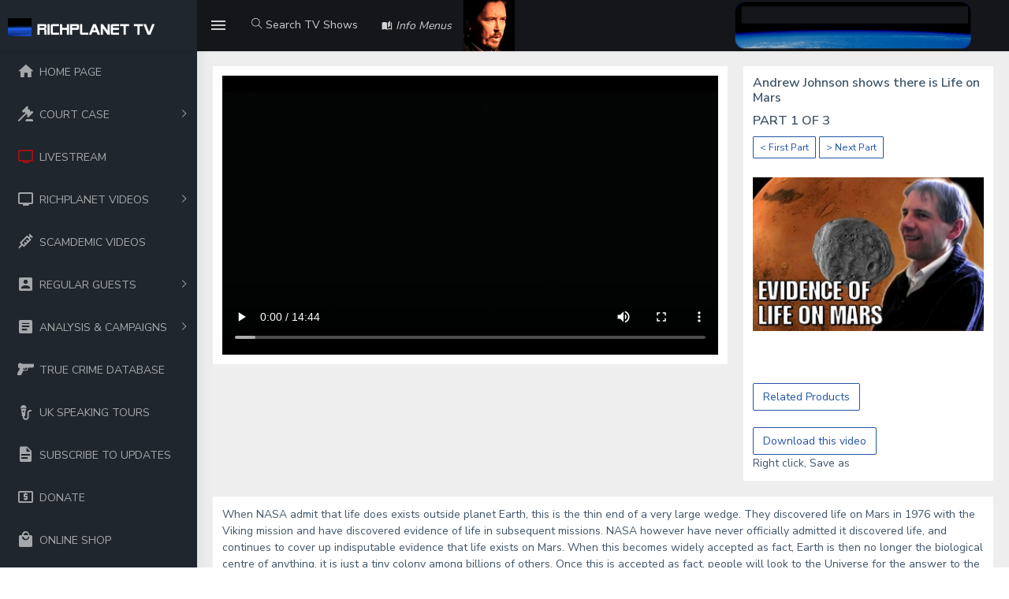

--- FILE ---
content_type: text/html; charset=UTF-8
request_url: https://www.richplanet.net/richp_genre.php?ref=150&part=1&gen=99
body_size: 17820
content:
<!DOCTYPE html>
<html lang="en">

<head>

    <meta charset="utf-8">
    <meta http-equiv="X-UA-Compatible" content="IE=edge">
    <!-- Tell the browser to be responsive to screen width -->
    <meta name="viewport" content="width=device-width, initial-scale=1">
    <meta name="description" content="">
    <meta name="author" content="">
    <!-- Favicon icon -->
    <link rel="icon" type="image/png" sizes="16x16" href="assets/images/favicon.png">
    <title>Andrew Johnson shows there is Life on Mars</title>
    <!-- Custom CSS -->
    <link href="dist/css/style.min.css" rel="stylesheet">
    <!-- HTML5 Shim and Respond.js IE8 support of HTML5 elements and media queries -->
    <!-- WARNING: Respond.js doesn't work if you view the page via file:// -->
    <!--[if lt IE 9]>
    <script src="https://oss.maxcdn.com/libs/html5shiv/3.7.0/html5shiv.js"></script>
    <script src="https://oss.maxcdn.com/libs/respond.js/1.4.2/respond.min.js"></script>
<![endif]-->
</head>

<body>
    <!-- ============================================================== -->
    <!-- Preloader - style you can find in spinners.css -->
    <!-- ============================================================== -->
    <div class="preloader">
        <div class="lds-ripple">
            <div class="lds-pos"></div>
            <div class="lds-pos"></div>
        </div>
    </div>
    <!-- ============================================================== -->
    <!-- Main wrapper - style you can find in pages.scss -->
    <!-- ============================================================== -->
    <div id="main-wrapper">
        <!-- ============================================================== -->
        <!-- Topbar header - style you can find in pages.scss -->
        <!-- ============================================================== -->
        <header class="topbar" data-navbarbg="skin5">
            <nav class="navbar top-navbar navbar-expand-md navbar-dark">
                <div class="navbar-header" data-logobg="skin5">
                    <!-- This is for the sidebar toggle which is visible on mobile only -->
                    <a class="nav-toggler waves-effect waves-light d-block d-md-none" href="javascript:void(0)"><i class="ti-menu ti-close"></i></a>
                    <!-- ============================================================== -->
                    <!-- Logo -->
                    <!-- ============================================================== -->
                    <a class="navbar-brand" href="index.php">
                        <!-- Logo icon -->
                        <b class="logo-icon p-l-10">
                            <!--You can put here icon as well // <i class="wi wi-sunset"></i> //-->
                            <!-- Dark Logo icon -->
                            <img src="assets/images/logo-icon.png" alt="homepage" class="light-logo" />                         
                        </b>
                        <!--End Logo icon -->
                         <!-- Logo text -->
                        <span class="logo-text">
                             <!-- dark Logo text -->
                             <img src="assets/images/logo-text.png" alt="homepage" class="light-logo" />                            
                        </span>
                        <!-- Logo icon -->
                        <!-- <b class="logo-icon"> -->
                            <!--You can put here icon as well // <i class="wi wi-sunset"></i> //-->
                            <!-- Dark Logo icon -->
                            <!-- <img src="assets/images/logo-text.png" alt="homepage" class="light-logo" /> -->                           
                        <!-- </b> -->
                        <!--End Logo icon -->
                    </a>
                    <!-- ============================================================== -->
                    <!-- End Logo -->
                    <!-- ============================================================== -->
                    <!-- ============================================================== -->
                    <!-- Toggle which is visible on mobile only -->
                    <!-- ============================================================== -->
                    <a class="topbartoggler d-block d-md-none waves-effect waves-light" href="javascript:void(0)" data-toggle="collapse" data-target="#navbarSupportedContent" aria-controls="navbarSupportedContent" aria-expanded="false" aria-label="Toggle navigation"><i class="ti-more"></i></a>
                </div>
                <!-- ============================================================== -->
                <!-- End Logo -->
                <!-- ============================================================== -->
                <div class="navbar-collapse collapse" id="navbarSupportedContent" data-navbarbg="skin5">
                    <!-- ============================================================== -->
                    <!-- toggle and nav items -->
                    <!-- ============================================================== -->
                    <ul class="navbar-nav float-left mr-auto">
                        <li class="nav-item d-none d-md-block"><a class="nav-link sidebartoggler waves-effect waves-light" href="javascript:void(0)" data-sidebartype="mini-sidebar"><i class="mdi mdi-menu font-24"></i></a></li>
   
                        <!-- ============================================================== -->
                        <!-- Search -->
                       <!-- ============================================================== -->

                       <!-- ============================================================== -->
                        <li class="nav-item search-box"> <a class="nav-link waves-effect waves-dark" href="javascript:void(0)"><i class="ti-search"></i> Search TV Shows</a>
                           <form class="app-search position-absolute"  action="richp_search_menu.php">
                                <input name="searchtext" type="text" class="form-control" placeholder="Search &amp; enter"> <a class="srh-btn"><i class="ti-close"></i></a>
                            </form>
                        </li>   


	      			    <li class="nav-item dropdown">
                            <a class="nav-link dropdown-toggle waves-effect waves-dark" href="" data-toggle="dropdown" aria-haspopup="true" aria-expanded="false"><i class="mdi mdi-book-open-page-variant font-14"> Info Menus</i>
                            </a>
                             <div class="dropdown-menu" aria-labelledby="navbarDropdown">
                                <a class="dropdown-item" href="news.php">Richplanet NEWS</a>
                                <a class="dropdown-item" href="aboutus.php">About Richplanet</a>
								<a class="dropdown-item" href="contactus.php">Contact the site</a>
								<a class="dropdown-item" href="sighting.php">Submit a Sighting</a>								
								<a class="dropdown-item" href="terms.php">Terms & Policies</a>
							    <a class="dropdown-item" href="references.php">References</a>
								
                              
                            </div>
                        </li>
									<li>  <img src="assets/images/content/photo.jpg" width="60%">                          
                        </li> 	
		               
                     <!-- ============================================================== -->
                        <!-- create new -->
                        <!-- ============================================================== -->
      
                    </ul>
                    <!-- ============================================================== -->
                    <!-- Right side toggle and nav items -->
                    <!-- ============================================================== -->
                    <ul class="navbar-nav float-right">
                        <!-- ============================================================== -->
                        <!-- Comment -->
                        <!-- ============================================================== -->
						
					<li>  <a href="https://theacademypartnership.co.uk/contact/" target="_blank"><img src="assets/images/content/ap.png" width="90%"></a>
                           
                       </li> 
					

						
                
                        <!-- ============================================================== -->
                        <!-- End Comment -->
                        <!-- ============================================================== -->      
                    </ul>
                </div>
            </nav>
        </header>
        <!-- ============================================================== -->
        <!-- End Topbar header -->
        <!-- ============================================================== -->
        <!-- ============================================================== -->
        <!-- Left Sidebar - style you can find in sidebar.scss  -->
        <!-- ============================================================== -->
        <aside class="left-sidebar" data-sidebarbg="skin5">
            <!-- Sidebar scroll-->
            <div class="scroll-sidebar">
                <!-- Sidebar navigation-->
                <nav class="sidebar-nav">
                    <ul id="sidebarnav" class="p-t-30">
				        <li class="sidebar-item"> <a class="sidebar-link waves-effect waves-dark sidebar-link" href="index.php" aria-expanded="false"><i class="mdi mdi-home"></i><span class="hide-menu">HOME PAGE</span></a>
						</li>		



  					
	
					    <li class="sidebar-item"> <a class="sidebar-link has-arrow waves-effect waves-dark" href="javascript:void(0)" aria-expanded="false"><i class="mdi mdi-gavel"></i><span class="hide-menu">COURT CASE </span></a>
                            <ul aria-expanded="false" class="collapse  first-level">
                                <li class="sidebar-item"><a href="legal.php" class="sidebar-link"><i class="mdi mdi-file-document-box"></i><span class="hide-menu"> Updates </span></a></li>
                                <li class="sidebar-item"><a href="donatelegal.php" class="sidebar-link"><i class="mdi mdi-cash-usd"></i><span class="hide-menu"> Donate </span></a></li>
<!--	/* 							<li class="sidebar-item"><a href="legaldocuments.php" class="sidebar-link"><i class="mdi mdi-file-document"></i><span class="hide-menu"> Legal Documents</span></a></li>
*/  -->
               
                            </ul>
                        </li>	

					    <li class="sidebar-item"> <a class="sidebar-link waves-effect waves-dark sidebar-link" href="livestream.php" aria-expanded="false"><i style="color: red;" class="mdi mdi-television"></i><span class="hide-menu">LIVESTREAM</span></a>
						</li>		
  					

						
						<li class="sidebar-item"> <a class="sidebar-link has-arrow waves-effect waves-dark" href="javascript:void(0)" aria-expanded="false"><i class="mdi mdi-television"></i><span class="hide-menu">RICHPLANET VIDEOS </span></a>
                            <ul aria-expanded="false" class="collapse  first-level">
                                <li class="sidebar-item"><a href="richp_genre_menu.php?gen=99" class="sidebar-link"><i class="mdi mdi-television"></i><span class="hide-menu"> Show a list of ALL videos </span></a></li>
                                <li class="sidebar-item"><a href="richp_genre_menu.php?gen=17" class="sidebar-link"><i class="mdi mdi-television"></i><span class="hide-menu"> Documentary films </span></a></li>
								<li class="sidebar-item"><a href="richp_guest_menu.php?person=20" class="sidebar-link"><i class="mdi mdi-television"></i><span class="hide-menu"> Scamdemic </span></a></li>
                                <li class="sidebar-item"><a href="richp_genre_menu.php?gen=1" class="sidebar-link"><i class="mdi mdi-television"></i><span class="hide-menu"> State Cover Ups </span></a></li>
                                <li class="sidebar-item"><a href="richp_genre_menu.php?gen=2" class="sidebar-link"><i class="mdi mdi-television"></i><span class="hide-menu"> Fabricated Terror </span></a></li>
                                <li class="sidebar-item"><a href="richp_genre_menu.php?gen=3" class="sidebar-link"><i class="mdi mdi-television"></i><span class="hide-menu"> 9/11 </span></a></li>
                                <li class="sidebar-item"><a href="richp_genre_menu.php?gen=4" class="sidebar-link"><i class="mdi mdi-television"></i><span class="hide-menu"> Mind Control & Media </span></a></li>
                                <li class="sidebar-item"><a href="richp_genre_menu.php?gen=5" class="sidebar-link"><i class="mdi mdi-television"></i><span class="hide-menu"> Space Conspiracy </span></a></li>
                                <li class="sidebar-item"><a href="richp_genre_menu.php?gen=6" class="sidebar-link"><i class="mdi mdi-television"></i><span class="hide-menu"> Military & Intelligence </span></a></li>
                                <li class="sidebar-item"><a href="richp_genre_menu.php?gen=7" class="sidebar-link"><i class="mdi mdi-television"></i><span class="hide-menu"> Environment </span></a></li>
                                <li class="sidebar-item"><a href="richp_genre_menu.php?gen=8" class="sidebar-link"><i class="mdi mdi-television"></i><span class="hide-menu"> Hidden History/Origins </span></a></li>
                                <li class="sidebar-item"><a href="richp_genre_menu.php?gen=9" class="sidebar-link"><i class="mdi mdi-television"></i><span class="hide-menu"> Science & Medical </span></a></li>
                                <li class="sidebar-item"><a href="richp_genre_menu.php?gen=10" class="sidebar-link"><i class="mdi mdi-television"></i><span class="hide-menu"> New World Order </span></a></li>
                                <li class="sidebar-item"><a href="richp_genre_menu.php?gen=11" class="sidebar-link"><i class="mdi mdi-television"></i><span class="hide-menu"> Money </span></a></li>
                                <li class="sidebar-item"><a href="richp_genre_menu.php?gen=12" class="sidebar-link"><i class="mdi mdi-television"></i><span class="hide-menu"> Energy </span></a></li>
                                <li class="sidebar-item"><a href="richp_genre_menu.php?gen=13" class="sidebar-link"><i class="mdi mdi-television"></i><span class="hide-menu"> Ufology </span></a></li>
                                <li class="sidebar-item"><a href="richp_genre_menu.php?gen=14" class="sidebar-link"><i class="mdi mdi-television"></i><span class="hide-menu"> Mutilations </span></a></li>
                                <li class="sidebar-item"><a href="richp_genre_menu.php?gen=16" class="sidebar-link"><i class="mdi mdi-television"></i><span class="hide-menu"> Humour </span></a></li>    
                            </ul>
                        </li>


					 
						<li class="sidebar-item"> <a class="sidebar-link waves-effect waves-dark sidebar-link" href="richp_guest_menu.php?person=20" aria-expanded="false"><i class="mdi mdi-needle"></i><span class="hide-menu">SCAMDEMIC VIDEOS</span></a></li>	
					    <li class="sidebar-item"> <a class="sidebar-link has-arrow waves-effect waves-dark" href="javascript:void(0)" aria-expanded="false"><i class="mdi mdi-account-box"></i><span class="hide-menu">REGULAR GUESTS </span></a>
                            <ul aria-expanded="false" class="collapse  first-level">
            
                                <li class="sidebar-item"><a href="richp_guest_menu.php?person=1" class="sidebar-link"><i class="mdi mdi-account-box"></i><span class="hide-menu"> Andrew Johnson </span></a></li>
                                <li class="sidebar-item"><a href="richp_guest_menu.php?person=2" class="sidebar-link"><i class="mdi mdi-account-box"></i><span class="hide-menu"> Neil Sanders </span></a></li>
                                <li class="sidebar-item"><a href="richp_guest_menu.php?person=3" class="sidebar-link"><i class="mdi mdi-account-box"></i><span class="hide-menu"> Dr Nick Kollerstrom </span></a></li>
                                <li class="sidebar-item"><a href="richp_guest_menu.php?person=4" class="sidebar-link"><i class="mdi mdi-account-box"></i><span class="hide-menu"> David Cayton </span></a></li>
                                <li class="sidebar-item"><a href="richp_guest_menu.php?person=5" class="sidebar-link"><i class="mdi mdi-account-box"></i><span class="hide-menu"> Tony Bennett </span></a></li>
                                <li class="sidebar-item"><a href="richp_guest_menu.php?person=6" class="sidebar-link"><i class="mdi mdi-account-box"></i><span class="hide-menu"> Dr Judy Wood </span></a></li>
                                <li class="sidebar-item"><a href="richp_guest_menu.php?person=7" class="sidebar-link"><i class="mdi mdi-account-box"></i><span class="hide-menu"> Muad'Dib </span></a></li>
                                <li class="sidebar-item"><a href="richp_guest_menu.php?person=8" class="sidebar-link"><i class="mdi mdi-account-box"></i><span class="hide-menu"> Gary Heseltine </span></a></li>
                                <li class="sidebar-item"><a href="richp_guest_menu.php?person=9" class="sidebar-link"><i class="mdi mdi-account-box"></i><span class="hide-menu"> Lloyd Pye </span></a></li>
                                <li class="sidebar-item"><a href="richp_guest_menu.php?person=10" class="sidebar-link"><i class="mdi mdi-account-box"></i><span class="hide-menu"> Scott Felton </span></a></li>
                                <li class="sidebar-item"><a href="richp_guest_menu.php?person=11" class="sidebar-link"><i class="mdi mdi-account-box"></i><span class="hide-menu"> Dr Rupert Sheldrake </span></a></li>
                                <li class="sidebar-item"><a href="richp_guest_menu.php?person=12" class="sidebar-link"><i class="mdi mdi-account-box"></i><span class="hide-menu"> Keith Hunter </span></a></li>
                                <li class="sidebar-item"><a href="richp_guest_menu.php?person=13" class="sidebar-link"><i class="mdi mdi-account-box"></i><span class="hide-menu"> Wilson & Blackett </span></a></li>
                                <li class="sidebar-item"><a href="richp_guest_menu.php?person=14" class="sidebar-link"><i class="mdi mdi-account-box"></i><span class="hide-menu"> John Hanson </span></a></li>
                                <li class="sidebar-item"><a href="richp_guest_menu.php?person=15" class="sidebar-link"><i class="mdi mdi-account-box"></i><span class="hide-menu"> Roy Dutton </span></a></li>
                                <li class="sidebar-item"><a href="richp_guest_menu.php?person=16" class="sidebar-link"><i class="mdi mdi-account-box"></i><span class="hide-menu"> Ian R Crane </span></a></li>
                                <li class="sidebar-item"><a href="richp_guest_menu.php?person=17" class="sidebar-link"><i class="mdi mdi-account-box"></i><span class="hide-menu"> Peter Hyatt </span></a></li>
						    </ul>
                        </li>		
					    <li class="sidebar-item"> <a class="sidebar-link has-arrow waves-effect waves-dark" href="javascript:void(0)" aria-expanded="false"><i class="mdi mdi-file-document-box"></i><span class="hide-menu">ANALYSIS & CAMPAIGNS </span></a>
                            <ul aria-expanded="false" class="collapse  first-level">
							     <li class="sidebar-item"><a href="detectives.php" class="sidebar-link"><i class="mdi mdi-file-document"></i><span class="hide-menu"> Jo Cox Analysis </span></a></li>
							     <li class="sidebar-item"><a href="nickross.php" class="sidebar-link"><i class="mdi mdi-file-document"></i><span class="hide-menu"> Nick Ross Analysis </span></a></li>
								 <li class="sidebar-item"><a href="astronauts.php" class="sidebar-link"><i class="mdi mdi-file-document"></i><span class="hide-menu"> Astronaut Analysis </span></a></li>
                                 <li class="sidebar-item"><a href="marsrovers.php" class="sidebar-link"><i class="mdi mdi-file-document"></i><span class="hide-menu"> Mars Rover Hypothesis </span></a></li>
								 <li class="sidebar-item"><a href="tellyourmp.php" class="sidebar-link"><i class="mdi mdi-file-document"></i><span class="hide-menu"> Tell Your MP About 7/7 </span></a></li>
					            <li class="sidebar-item"><a href="mcr_cctv.php" class="sidebar-link"><i class="mdi mdi-webcam"></i><span class="hide-menu">Manchester CCTV</span></a></li> 
								 
						    </ul>
                        </li>	
	                 	<li class="sidebar-item"> <a class="sidebar-link waves-effect waves-dark sidebar-link" href="truecrime.php" aria-expanded="false"><i class="mdi mdi-pistol"></i><span class="hide-menu">TRUE CRIME DATABASE</span></a></li>				    					
<!--	/*								
				     	<li class="sidebar-item"> <a class="sidebar-link waves-effect waves-dark sidebar-link" href="market.php" aria-expanded="false"><i class="mdi mdi-shopping"></i><span class="hide-menu">MARKET STALL</span></a></li>				    					
*/  !-->

		<li class="sidebar-item"> <a class="sidebar-link waves-effect waves-dark sidebar-link" href="events.php" aria-expanded="false"><i class="mdi mdi-microphone-variant"></i><span class="hide-menu">UK SPEAKING TOURS</span></a></li>		
						<li class="sidebar-item"> <a class="sidebar-link waves-effect waves-dark sidebar-link" href="newsletter.php" aria-expanded="false"><i class="mdi mdi-file-document"></i><span class="hide-menu">SUBSCRIBE TO UPDATES</span></a></li>		
					    <li class="sidebar-item"> <a class="sidebar-link waves-effect waves-dark sidebar-link" href="donate2.php" aria-expanded="false"><i class="mdi mdi-cash-usd"></i><span class="hide-menu">DONATE</span></a></li>		
					    <li class="sidebar-item"> <a class="sidebar-link waves-effect waves-dark sidebar-link" href="https://www.richplanet.net/store" aria-expanded="false"><i class="mdi mdi-shopping"></i><span class="hide-menu">ONLINE SHOP</span></a></li>		
					    <li class="sidebar-item"> <a class="sidebar-link has-arrow waves-effect waves-dark" href="javascript:void(0)" aria-expanded="false"><i class="mdi mdi-thumb-up"></i><span class="hide-menu">RP RECOMMENDS </span></a>
                            <ul aria-expanded="false" class="collapse  first-level">
                                 <li class="sidebar-item"><a href="https://gemmaodoherty.com/" class="sidebar-link" target="_blank"><i class="mdi mdi-thumb-up"></i><span class="hide-menu"> Gemma O'Doherty </span></a></li>
                                 <li class="sidebar-item"><a href="https://iaindavis.com/" class="sidebar-link" target="_blank"><i class="mdi mdi-thumb-up"></i><span class="hide-menu"> Iain Davis </span></a></li>
                                 <li class="sidebar-item"><a href="http://www.checktheevidence.com" class="sidebar-link" target="_blank"><i class="mdi mdi-thumb-up"></i><span class="hide-menu"> Check the Evidence </span></a></li>
                                 <li class="sidebar-item"><a href="http://www.covid-unmasked.net" class="sidebar-link" target="_blank"><i class="mdi mdi-thumb-up"></i><span class="hide-menu"> COVID Unmasked </span></a></li>
                                 <li class="sidebar-item"><a href="http://www.presstv.ir/" class="sidebar-link" target="_blank"><i class="mdi mdi-thumb-up"></i><span class="hide-menu"> Press TV </span></a></li>
                                 <li class="sidebar-item"><a href="http://www.terroronthetube.co.uk/" class="sidebar-link" target="_blank"><i class="mdi mdi-thumb-up"></i><span class="hide-menu"> Terror on the Tube </span></a></li>
                                 <li class="sidebar-item"><a href="http://www.drjudywood.com/" class="sidebar-link" target="_blank"><i class="mdi mdi-thumb-up"></i><span class="hide-menu"> Dr Judy Wood </span></a></li>
                                 <li class="sidebar-item"><a href="http://jforjustice.net/77re2.html" class="sidebar-link" target="_blank"><i class="mdi mdi-thumb-up"></i><span class="hide-menu"> 7/7 Ripple Effect </span></a></li>
                                 <li class="sidebar-item"><a href="https://jillhavern.forumotion.net/portal" class="sidebar-link" target="_blank"><i class="mdi mdi-thumb-up"></i><span class="hide-menu"> Madeleine CMOMM forum </span></a></li>
                                 <li class="sidebar-item"><a href="http://www.lloydsbits.com" class="sidebar-link" target="_blank"><i class="mdi mdi-thumb-up"></i><span class="hide-menu"> Lloyds Bits </span></a></li>   
                                 <li class="sidebar-item"><a href="http://www.daniellebryant.co.uk" class="sidebar-link" target="_blank"><i class="mdi mdi-thumb-up"></i><span class="hide-menu"> Danielle Bryant </span></a></li>   								 
						    </ul>
                        </li>							   
					<li class="sidebar-item"> <a class="sidebar-link has-arrow waves-effect waves-dark" href="javascript:void(0)" aria-expanded="false"><i class="mdi mdi-update"></i><span class="hide-menu">RECENT SITE UPDATES </span></a>
								<ul aria-expanded="false" class="collapse  first-level">
								<li class="sidebar-item"><a href="https://www.richplanet.net/richp_genre.php?ref=316&part=1&gen=99" class="sidebar-link"><i class="mdi mdi-update"></i><span class="hide-menu">13.9.25 - 'N' Machine </span></a></li>	
			
								<li class="sidebar-item"><a href="https://www.richplanet.net/legal.php" class="sidebar-link"><i class="mdi mdi-update"></i><span class="hide-menu">29.08.25 - Case Update </span></a></li>	
								<li class="sidebar-item"><a href="https://www.richplanet.net/donatelegal.php" class="sidebar-link"><i class="mdi mdi-update"></i><span class="hide-menu">28.08.25 - Lewis Hall Trust </span></a></li>	
								<li class="sidebar-item"><a href="https://www.richplanet.net/legal.php" class="sidebar-link"><i class="mdi mdi-update"></i><span class="hide-menu">06.08.25 - Case Update </span></a></li>	
						
								<li class="sidebar-item"><a href="https://www.richplanet.net/richp_genre.php?ref=315&part=1&gen=99" class="sidebar-link"><i class="mdi mdi-update"></i><span class="hide-menu">20.5.25 - 'N' Machine </span></a></li>	
								<li class="sidebar-item"><a href="https://www.richplanet.net/richp_genre.php?ref=314&part=1&gen=99" class="sidebar-link"><i class="mdi mdi-update"></i><span class="hide-menu">09.5.25 - Richplanet Power </span></a></li>	
				                <li class="sidebar-item"><a href="https://www.richplanet.net/legal.php" class="sidebar-link"><i class="mdi mdi-update"></i><span class="hide-menu">09.5.25 - Appeal Update </span></a></li>
								<li class="sidebar-item"><a href="https://www.richplanet.net/richp_genre.php?ref=313&part=1&gen=99" class="sidebar-link"><i class="mdi mdi-update"></i><span class="hide-menu">15.1.25 - Global Technocracy </span></a></li>	
								<li class="sidebar-item"><a href="https://www.richplanet.net/livestream.php" class="sidebar-link"><i class="mdi mdi-update"></i><span class="hide-menu">13.1.25 - LIVESTREAM page </span></a></li>	
								<li class="sidebar-item"><a href="https://www.richplanet.net/store/new2023" class="sidebar-link" target="_blank"><i class="mdi mdi-update"></i><span class="hide-menu">30.12.24 - New books ... </span></a></li>	
								<li class="sidebar-item"><a href="https://www.richplanet.net/legal.php" class="sidebar-link"><i class="mdi mdi-update"></i><span class="hide-menu">25.11.24 - Donations / Costs </span></a></li>	
				                <li class="sidebar-item"><a href="https://www.richplanet.net/legal.php" class="sidebar-link"><i class="mdi mdi-update"></i><span class="hide-menu">10.11.24 - Website Redacted </span></a></li>	

				

						                     				        
  		                     
			             	</ul>
                        </li>


			    					


                    </ul>
                </nav>
                <!-- End Sidebar navigation -->
            </div>
            <!-- End Sidebar scroll-->
        </aside>
        <!-- ============================================================== -->
        <!-- End Left Sidebar - style you can find in sidebar.scss  -->
        <!-- ============================================================== -->
        <!-- ============================================================== -->
        <!-- Page wrapper  -->
        <!-- ============================================================== -->
        <div class="page-wrapper">
  
            <!-- ============================================================== -->
            <!-- Bread crumb and right sidebar toggle -->
            <!-- ============================================================== -->
    
            <!-- ============================================================== -->
            <!-- End Bread crumb and right sidebar toggle -->
            <!-- ============================================================== -->
            <!-- ============================================================== -->
			
		
            <!-- ============================================================== -->
            <!-- Container fluid  -->
            <!-- ============================================================== -->
            <div class="container-fluid">
                <!-- ============================================================== -->
                <!-- Start Page Content -->
                <!-- ============================================================== -->
                <div class="row"> 
                    <div class="col-md-8">
                        <div class="card">
                            <div class="card-body">
                 <!-- 16:9 aspect ratio -->
                                <div class="embed-responsive embed-responsive-16by9">
        <video width="1280" height="720" oncontextmenu="return false;" controls controlsList="nodownload" preload="auto" poster="/i/starship/v150.jpg">
        <source src='https://cdn1.richplanet.net/mp4/150_01.mp4' type='video/mp4'>        Your browser does not support the video tag.
        </video>
         
                                </div>                            
                            </div>
                        </div>
                    </div>
                    <div class="col-md-4">
                        <div class="card">
                            <div class="card-body">
                             	 <h5 class="card-title"> Andrew Johnson shows there is Life on Mars </h5>
						
                             	 <h5 class="card-title">PART 1 OF 3</h5>
							
								 
                                 <a href="richp_genre.php?ref=150&part=1&gen=99"><button type="button" class="btn btn-outline-info btn-sm">< First Part </button></a>
							     <a href="richp_genre.php?ref=150&part=2&gen=99"><button type="button" class="btn btn-outline-info btn-sm">> Next Part </button></a>							 
							</div>
							<div class="card-body">
                                 <img src="..//i/starship/s150.jpg" width="100%">
							</div>         
							<div class="card-body">
							
							<br><br><a href=store/150 target="_blank"><button type="button" class="btn btn-outline-info">Related Products</button></a><br><br><a href="https://cdn1.richplanet.net/mp4/150_01.mp4"><button type="button" class="btn btn-outline-info">Download this video </button></a><br>Right click, Save as					
							</div>         							
                        </div>
                    </div> 
					    <div class="col-12">
                            <div class="card">
                                 <div class="card-body">
                              When NASA admit that life does exists outside planet Earth, this is the thin end of a very large wedge.  They discovered life on Mars in 1976 with the Viking mission and have discovered evidence of life in subsequent missions.  NASA however have never officially admitted it discovered life, and continues to cover up indisputable evidence that life exists on Mars.  When this becomes widely accepted as fact, Earth is then no longer the biological centre of anything, it is just a tiny colony among billions of others.  Once this is accepted as fact, people will look to the Universe for the answer to the meaning of life, something which the holders of power are terrified of.  Did our planet completely independently manifest life? or are we just part of a chain which started elsewhere? Darwinism is being pushed heavily in the mainstream, I wonder why?                                 </div>
                            </div>
                        </div>																	
    
				        <div class="col-md-8">
                             <div class="card">
                                 <div class="card-body">
                                <h5 class="card-title">All Shows >></h5>
						
								
                                <img src="../i/category_99.png" width="100%" />                            </div>
                        </div>
                    </div>
                    <div class="col-md-4">
                        <div class="card">
                            <div class="card-body">
                               
                                <img src="assets/images/content/richplanet3.jpg" width="100%"/>
                            </div>
                        </div>
                    </div>				
    
                    <div class="col-12">
                        <div class="card">       
                            <table class="table-responsive-sm table-striped" width="100%">
                                  <thead>
                                    <tr>
                                      <th scope="col"><b>Show Ref<b></th>
                                      <th scope="col"><b>Guest / Subject<b></th>
                                      <th scope="col"><b>Topics Discussed<b></th>
							          <th scope="col"><b>Release Date<b></th>
									  <th scope="col"><b>Select<b></th>						                             
                                    </tr>
                                  </thead>
                                  <tbody>
<tr><th scope="row"><a href="richp_genre.php?ref=316&part=1&gen=99">316</a></th><td>Richard D. Hall</td><td>Conclusion on the alleged free energy device, the 'N' Machine. </td><td>13-09-2025</td>
<td><a href="richp_genre.php?ref=316&part=1&gen=99">Watch</a></td></tr><tr><th scope="row"><a href="richp_genre.php?ref=315&part=1&gen=99">315</a></th><td>Richard D. Hall</td><td>Design and build of an 'N' machine to investigate claims</td><td>20-05-2025</td>
<td><a href="richp_genre.php?ref=315&part=1&gen=99">Watch</a></td></tr><tr><th scope="row"><a href="richp_genre.php?ref=314&part=1&gen=99">314</a></th><td>Richard D. Hall</td><td>Richard D. Hall launches "Richplanet Power", a project to investigate energy technologies.</td><td>09-05-2025</td>
<td><a href="richp_genre.php?ref=314&part=1&gen=99">Watch</a></td></tr><tr><th scope="row"><a href="richp_genre.php?ref=313&part=1&gen=99">313</a></th><td>Richard D. Hall</td><td>Update on legal case, and exploration of Global Technocracy</td><td>15-01-2025</td>
<td><a href="richp_genre.php?ref=313&part=1&gen=99">Watch</a></td></tr><tr><th scope="row"><a href="richp_genre.php?ref=312&part=1&gen=99">312</a></th><td>Gemma O'Doherty</td><td>Career of award winning journalist Gemma O'Doherty and recent legal actions.</td><td>25-04-2024</td>
<td><a href="richp_genre.php?ref=312&part=1&gen=99">Watch</a></td></tr><tr><th scope="row"><a href="richp_genre.php?ref=310&part=1&gen=99">310</a></th><td>Dr Shiva (Shatter the Swarm)</td><td>The infiltration of the internet by the establishment using back doors and fake personalities.  </td><td>16-01-2024</td>
<td><a href="richp_genre.php?ref=310&part=1&gen=99">Watch</a></td></tr><tr><th scope="row"><a href="richp_genre.php?ref=304&part=1&gen=99">304</a></th><td>Dr. Nick Kollerstrom</td><td>Ukraine conflict, fabricated terrorism over Europe.</td><td>18-03-2023</td>
<td><a href="richp_genre.php?ref=304&part=1&gen=99">Watch</a></td></tr><tr><th scope="row"><a href="richp_genre.php?ref=303&part=1&gen=99">303</a></th><td>The Boston Bombing</td><td>A film which proves the 2013 Boston bombing was a hoax.</td><td>02-03-2023</td>
<td><a href="richp_genre.php?ref=303&part=1&gen=99">Watch</a></td></tr><tr><th scope="row"><a href="richp_genre.php?ref=302&part=1&gen=99">302</a></th><td>Dr Nick Kollerstrom</td><td>The Ukraine conflict.</td><td>22-02-2023</td>
<td><a href="richp_genre.php?ref=302&part=1&gen=99">Watch</a></td></tr><tr><th scope="row"><a href="richp_genre.php?ref=300&part=1&gen=99">300</a></th><td>John Average</td><td>Film explaining the dangers of Smart Money, CBDC and removing cash.</td><td>04-10-2022</td>
<td><a href="richp_genre.php?ref=300&part=1&gen=99">Watch</a></td></tr><tr><th scope="row"><a href="richp_genre.php?ref=299&part=1&gen=99">299</a></th><td>Genetically Modifying Humans?</td><td>Possible genetic modification technology in the vaccine.  Part 2, off grid living</td><td>04-10-2022</td>
<td><a href="richp_genre.php?ref=299&part=1&gen=99">Watch</a></td></tr><tr><th scope="row"><a href="richp_genre.php?ref=298&part=1&gen=99">298</a></th><td>Ross Broadstock</td><td>Historical researchers and authors Wilson and Blackett, and the hidden history of Britain</td><td>20-09-2022</td>
<td><a href="richp_genre.php?ref=298&part=1&gen=99">Watch</a></td></tr><tr><th scope="row"><a href="richp_genre.php?ref=297&part=1&gen=99">297</a></th><td>Derek Gough</td><td>Interiew with UFO investigator Derek Gough</td><td>11-07-2022</td>
<td><a href="richp_genre.php?ref=297&part=1&gen=99">Watch</a></td></tr><tr><th scope="row"><a href="richp_genre.php?ref=296&part=1&gen=99">296</a></th><td>Chris Hampton : Film</td><td>Investigating the corruption & parasites behind the Coronavirus Scamdemic</td><td>04-03-2022</td>
<td><a href="richp_genre.php?ref=296&part=1&gen=99">Watch</a></td></tr><tr><th scope="row"><a href="richp_genre.php?ref=295&part=1&gen=99">295</a></th><td>David Fergusson</td><td>Analysis of many 'vaccine' contents studies showing compelling evidence of nano technology</td><td>07-02-2022</td>
<td><a href="richp_genre.php?ref=295&part=1&gen=99">Watch</a></td></tr><tr><th scope="row"><a href="richp_genre.php?ref=294&part=1&gen=99">294</a></th><td>Andrew Johnson</td><td>An update on the Covid scam, the measures, Vaccine damage & planetary control</td><td>01-12-2021</td>
<td><a href="richp_genre.php?ref=294&part=1&gen=99">Watch</a></td></tr><tr><th scope="row"><a href="richp_genre.php?ref=293&part=1&gen=99">293</a></th><td>Andrew Johnson</td><td>What is the reason for MSM change in attitude towards UFO's ?</td><td>30-11-2021</td>
<td><a href="richp_genre.php?ref=293&part=1&gen=99">Watch</a></td></tr><tr><th scope="row"><a href="richp_genre.php?ref=292&part=1&gen=99">292</a></th><td>Covid & Vaccine Scam</td><td>More on the COVID scam and injection programme.</td><td>10-10-2021</td>
<td><a href="richp_genre.php?ref=292&part=1&gen=99">Watch</a></td></tr><tr><th scope="row"><a href="richp_genre.php?ref=291&part=1&gen=99">291</a></th><td>9/11 Trick Show</td><td>An explanation about why the 9/11 video and radar analysis was undertaken</td><td>10-09-2021</td>
<td><a href="richp_genre.php?ref=291&part=1&gen=99">Watch</a></td></tr><tr><th scope="row"><a href="richp_genre.php?ref=290&part=1&gen=99">290</a></th><td>Iain Davis</td><td>The real purpose of the fake pandemic.  A new monetary and control system.</td><td>12-08-2021</td>
<td><a href="richp_genre.php?ref=290&part=1&gen=99">Watch</a></td></tr><tr><th scope="row"><a href="richp_genre.php?ref=289&part=1&gen=99">289</a></th><td>Free From The System</td><td>Reducing dependance on the criminal system of governance</td><td>16-07-2021</td>
<td><a href="richp_genre.php?ref=289&part=1&gen=99">Watch</a></td></tr><tr><th scope="row"><a href="richp_genre.php?ref=288&part=1&gen=99">288</a></th><td>Scamdemic Update</td><td>Fake pandemic, Vaccine deaths and injury, Economic Reset</td><td>12-06-2021</td>
<td><a href="richp_genre.php?ref=288&part=1&gen=99">Watch</a></td></tr><tr><th scope="row"><a href="richp_genre.php?ref=287&part=1&gen=99">287</a></th><td>Lloyd Bryant</td><td>Covid scam, monetary system, great reset & 'smart' money.  Bitcoin & crypto currencies. </td><td>08-02-2021</td>
<td><a href="richp_genre.php?ref=287&part=1&gen=99">Watch</a></td></tr><tr><th scope="row"><a href="richp_genre.php?ref=286&part=1&gen=99">286</a></th><td>Andrew Johnson</td><td>Exploration of the global corona virus scam, looking at evidence and motives. </td><td>14-12-2020</td>
<td><a href="richp_genre.php?ref=286&part=1&gen=99">Watch</a></td></tr><tr><th scope="row"><a href="richp_genre.php?ref=282&part=1&gen=99">282</a></th><td>Richard D. Hall</td><td>Exposing the man behind the Corona virus scam</td><td>18-04-2020</td>
<td><a href="richp_genre.php?ref=282&part=1&gen=99">Watch</a></td></tr><tr><th scope="row"><a href="richp_genre.php?ref=280&part=1&gen=99">280</a></th><td>Danielle & Lloyd Bryant</td><td>The ground breaking medical discoveries of Dr. Ryke Geerd Hamer.</td><td>10-01-2020</td>
<td><a href="richp_genre.php?ref=280&part=1&gen=99">Watch</a></td></tr><tr><th scope="row"><a href="richp_genre.php?ref=279&part=1&gen=99">279</a></th><td>Rendlesham Witnesses</td><td>Rendlesham UFO case, statement analysis of witnesses</td><td>27-12-2019</td>
<td><a href="richp_genre.php?ref=279&part=1&gen=99">Watch</a></td></tr><tr><th scope="row"><a href="richp_genre.php?ref=278&part=1&gen=99">278</a></th><td>Dr Nick Kollerstrom</td><td>Prince Andrew, London Bridge "attack" & the Salisbury poisoning Skripal affair</td><td>13-12-2019</td>
<td><a href="richp_genre.php?ref=278&part=1&gen=99">Watch</a></td></tr><tr><th scope="row"><a href="richp_genre.php?ref=277&part=1&gen=99">277</a></th><td>Andrew Johnson</td><td>Israel and its influence over America</td><td>29-11-2019</td>
<td><a href="richp_genre.php?ref=277&part=1&gen=99">Watch</a></td></tr><tr><th scope="row"><a href="richp_genre.php?ref=276&part=1&gen=99">276</a></th><td>John Aspray</td><td>The wrongful arrest of Tommy Mair and the staged attack on Jo Cox.  Where is Tommy?</td><td>14-11-2019</td>
<td><a href="richp_genre.php?ref=276&part=1&gen=99">Watch</a></td></tr><tr><th scope="row"><a href="richp_genre.php?ref=275&part=1&gen=99">275</a></th><td>Andrew Johnson</td><td>Richey Edwards, ancient aliens, evidence of E.T.s on Earth, alien abduction</td><td>01-11-2019</td>
<td><a href="richp_genre.php?ref=275&part=1&gen=99">Watch</a></td></tr><tr><th scope="row"><a href="richp_genre.php?ref=274&part=1&gen=99">274</a></th><td>Andrew Johnson</td><td>UFOs & Evidence for alien visitation of planet Earth</td><td>18-10-2019</td>
<td><a href="richp_genre.php?ref=274&part=1&gen=99">Watch</a></td></tr><tr><th scope="row"><a href="richp_genre.php?ref=273&part=1&gen=99">273</a></th><td>Richard Fry</td><td>An investigation of the disappearance of Richey Edwards, of the "Manics".</td><td>04-10-2019</td>
<td><a href="richp_genre.php?ref=273&part=1&gen=99">Watch</a></td></tr><tr><th scope="row"><a href="richp_genre.php?ref=272&part=1&gen=99">272</a></th><td>Richard D. Hall</td><td>Worldwide animal mutilation study, Croydon Cat Killer</td><td>02-08-2019</td>
<td><a href="richp_genre.php?ref=272&part=1&gen=99">Watch</a></td></tr><tr><th scope="row"><a href="richp_genre.php?ref=271&part=1&gen=99">271</a></th><td>Madeleine Hypothesis</td><td>Madeleine McCann cover up, a new hypothesis</td><td>19-07-2019</td>
<td><a href="richp_genre.php?ref=271&part=1&gen=99">Watch</a></td></tr><tr><th scope="row"><a href="richp_genre.php?ref=270&part=1&gen=99">270</a></th><td>Fake Assange & Brexit</td><td>The Wikileaks pantomime and the battle for Brexit</td><td>05-07-2019</td>
<td><a href="richp_genre.php?ref=270&part=1&gen=99">Watch</a></td></tr><tr><th scope="row"><a href="richp_genre.php?ref=268&part=1&gen=99">268</a></th><td>UK Tour Video Diary</td><td>Richplanet activities update & a light hearted video diary </td><td>25-04-2019</td>
<td><a href="richp_genre.php?ref=268&part=1&gen=99">Watch</a></td></tr><tr><th scope="row"><a href="richp_genre.php?ref=267&part=1&gen=99">267</a></th><td>Jo Cox Bent Cops</td><td>Statement analysis of the corrupt Jo Cox investigating police officers</td><td>08-03-2019</td>
<td><a href="richp_genre.php?ref=267&part=1&gen=99">Watch</a></td></tr><tr><th scope="row"><a href="richp_genre.php?ref=266&part=1&gen=99">266</a></th><td>Jo Cox Assassination</td><td>MP Jo Cox Assassination investigation, Brexit, Thomas Mair</td><td>01-03-2019</td>
<td><a href="richp_genre.php?ref=266&part=1&gen=99">Watch</a></td></tr><tr><th scope="row"><a href="richp_genre.php?ref=265&part=1&gen=99">265</a></th><td>Adrian Gilbert</td><td>The Electric Universe, Wallace Thornhill, new science</td><td>23-11-2018</td>
<td><a href="richp_genre.php?ref=265&part=1&gen=99">Watch</a></td></tr><tr><th scope="row"><a href="richp_genre.php?ref=264&part=1&gen=99">264</a></th><td>Andrew Johnson</td><td>Hidden technology, secret space programme, Rendlesham UFO</td><td>09-11-2018</td>
<td><a href="richp_genre.php?ref=264&part=1&gen=99">Watch</a></td></tr><tr><th scope="row"><a href="richp_genre.php?ref=263&part=1&gen=99">263</a></th><td>Adrian Gilbert</td><td>The Orion Mystery, Giza Pyramids, Egypt, Bitcoin,</td><td>26-10-2018</td>
<td><a href="richp_genre.php?ref=263&part=1&gen=99">Watch</a></td></tr><tr><th scope="row"><a href="richp_genre.php?ref=262&part=1&gen=99">262</a></th><td>Dr Larry O'Hara</td><td>London nail bombings, MI5, MI6, Gareth Williams</td><td>12-10-2018</td>
<td><a href="richp_genre.php?ref=262&part=1&gen=99">Watch</a></td></tr><tr><th scope="row"><a href="richp_genre.php?ref=261&part=1&gen=99">261</a></th><td>Andrew Johnson</td><td>Archeology on Mars, the Moon and the rest of the Solar System</td><td>28-09-2018</td>
<td><a href="richp_genre.php?ref=261&part=1&gen=99">Watch</a></td></tr><tr><th scope="row"><a href="richp_genre.php?ref=260&part=1&gen=99">260</a></th><td>Adrian Gilbert</td><td>King Arthur - Wilson and Blackett, Holy Grail, British History, Avalon</td><td>14-09-2018</td>
<td><a href="richp_genre.php?ref=260&part=1&gen=99">Watch</a></td></tr><tr><th scope="row"><a href="richp_genre.php?ref=259&part=1&gen=99">259</a></th><td>Richard D. Hall</td><td>Phone hacking, Milly Dowler, police corruption</td><td>10-09-2018</td>
<td><a href="richp_genre.php?ref=259&part=1&gen=99">Watch</a></td></tr><tr><th scope="row"><a href="richp_genre.php?ref=258&part=1&gen=99">258</a></th><td>Dr Larry O'Hara</td><td>MI5, MI6, Searchlight, Notes from the Borderland, David Shayler</td><td>31-08-2018</td>
<td><a href="richp_genre.php?ref=258&part=1&gen=99">Watch</a></td></tr><tr><th scope="row"><a href="richp_genre.php?ref=257&part=1&gen=99">257</a></th><td>Mike Keegan</td><td>Self sufficiency, , nature, growing food, Anastasia books, fake reality</td><td>17-08-2018</td>
<td><a href="richp_genre.php?ref=257&part=1&gen=99">Watch</a></td></tr><tr><th scope="row"><a href="richp_genre.php?ref=256&part=1&gen=99">256</a></th><td>Chris Hampton</td><td>Jo Cox, Birmingham 6, Sex, climate, 9/11 technology</td><td>01-08-2018</td>
<td><a href="richp_genre.php?ref=256&part=1&gen=99">Watch</a></td></tr><tr><th scope="row"><a href="richp_genre.php?ref=255&part=1&gen=99">255</a></th><td>Alan Wilson</td><td>Jo Cox, Tommy Mair, LGBT, Birmingham Six, Alan Wilson</td><td>20-07-2018</td>
<td><a href="richp_genre.php?ref=255&part=1&gen=99">Watch</a></td></tr><tr><th scope="row"><a href="richp_genre.php?ref=254&part=1&gen=99">254</a></th><td>Richard D. Hall</td><td>Cover up of discoveries in space & secret space vehicles</td><td>26-06-2018</td>
<td><a href="richp_genre.php?ref=254&part=1&gen=99">Watch</a></td></tr><tr><th scope="row"><a href="richp_genre.php?ref=252&part=1&gen=99">252</a></th><td>Jill Dando Murder</td><td>Kill Jill : The Dando Assassination Explained</td><td>05-06-2018</td>
<td><a href="richp_genre.php?ref=252&part=1&gen=99">Watch</a></td></tr><tr><th scope="row"><a href="richp_genre.php?ref=251&part=1&gen=99">251</a></th><td>Richard D. Hall</td><td>The Assassination of Jo Cox</td><td>20-05-2018</td>
<td><a href="richp_genre.php?ref=251&part=1&gen=99">Watch</a></td></tr><tr><th scope="row"><a href="richp_genre.php?ref=250&part=1&gen=99">250</a></th><td>Richard D. Hall</td><td>History of Richplanet</td><td>02-12-2017</td>
<td><a href="richp_genre.php?ref=250&part=1&gen=99">Watch</a></td></tr><tr><th scope="row"><a href="richp_genre.php?ref=249&part=1&gen=99">249</a></th><td>Andrew Johnson</td><td>Moon Landings & NASA</td><td>18-11-2017</td>
<td><a href="richp_genre.php?ref=249&part=1&gen=99">Watch</a></td></tr><tr><th scope="row"><a href="richp_genre.php?ref=248&part=1&gen=99">248</a></th><td>Neil Sanders</td><td>The Manson murders</td><td>04-11-2017</td>
<td><a href="richp_genre.php?ref=248&part=1&gen=99">Watch</a></td></tr><tr><th scope="row"><a href="richp_genre.php?ref=247&part=1&gen=99">247</a></th><td>Johnson & Kollerstrom</td><td>Protocols, Julian Assange the fake truth seeker.</td><td>21-10-2017</td>
<td><a href="richp_genre.php?ref=247&part=1&gen=99">Watch</a></td></tr><tr><th scope="row"><a href="richp_genre.php?ref=246&part=1&gen=99">246</a></th><td>Richard D. Hall</td><td>Madeleine truth campaign, Bridgend "suicides"</td><td>07-10-2017</td>
<td><a href="richp_genre.php?ref=246&part=1&gen=99">Watch</a></td></tr><tr><th scope="row"><a href="richp_genre.php?ref=245&part=1&gen=99">245</a></th><td>Neil Sanders</td><td>Social Media Psychological Operations</td><td>23-09-2017</td>
<td><a href="richp_genre.php?ref=245&part=1&gen=99">Watch</a></td></tr><tr><th scope="row"><a href="richp_genre.php?ref=244&part=1&gen=99">244</a></th><td>Mark Conlon & A. Johnson</td><td>9/11 disinfo and lack of evidence of planes</td><td>09-09-2017</td>
<td><a href="richp_genre.php?ref=244&part=1&gen=99">Watch</a></td></tr><tr><th scope="row"><a href="richp_genre.php?ref=243&part=1&gen=99">243</a></th><td>Andrew Johnson</td><td>Medical cover ups, AIDs, Cancer, Vaccines</td><td>26-08-2017</td>
<td><a href="richp_genre.php?ref=243&part=1&gen=99">Watch</a></td></tr><tr><th scope="row"><a href="richp_genre.php?ref=242&part=1&gen=99">242</a></th><td>Dr. Nick Kollerstrom</td><td>Recent terror attacks, how fake are they?</td><td>12-08-2017</td>
<td><a href="richp_genre.php?ref=242&part=1&gen=99">Watch</a></td></tr><tr><th scope="row"><a href="richp_genre.php?ref=241&part=1&gen=99">241</a></th><td>Andrew Johnson</td><td>Starchild Skull, NATO UFO tracking facility</td><td>29-07-2017</td>
<td><a href="richp_genre.php?ref=241&part=1&gen=99">Watch</a></td></tr><tr><th scope="row"><a href="richp_genre.php?ref=240&part=1&gen=99">240</a></th><td>Andrew Johnson</td><td>Wikileaks and Julian Assange</td><td>15-07-2017</td>
<td><a href="richp_genre.php?ref=240&part=1&gen=99">Watch</a></td></tr><tr><th scope="row"><a href="richp_genre.php?ref=239&part=1&gen=99">239</a></th><td>Richard D. Hall</td><td>2017 UK Speaking Tour</td><td>01-07-2017</td>
<td><a href="richp_genre.php?ref=239&part=1&gen=99">Watch</a></td></tr><tr><th scope="row"><a href="richp_genre.php?ref=238&part=1&gen=99">238</a></th><td>Richplanet Tour</td><td>Richplanet 2017 roadshow video diary</td><td>16-05-2017</td>
<td><a href="richp_genre.php?ref=238&part=1&gen=99">Watch</a></td></tr><tr><th scope="row"><a href="richp_genre.php?ref=237&part=1&gen=99">237</a></th><td>Madeleine film 8</td><td>Madeleine : Why The Cover Up?</td><td>19-04-2017</td>
<td><a href="richp_genre.php?ref=237&part=1&gen=99">Watch</a></td></tr><tr><th scope="row"><a href="richp_genre.php?ref=236&part=1&gen=99">236</a></th><td>Madeleine film 7</td><td>Robert Murat & The Madeleine McCann Cover Up</td><td>19-04-2017</td>
<td><a href="richp_genre.php?ref=236&part=1&gen=99">Watch</a></td></tr><tr><th scope="row"><a href="richp_genre.php?ref=235&part=1&gen=99">235</a></th><td>Peter Hyatt</td><td>Statement analysis of Gerry & Kate McCann</td><td>25-11-2016</td>
<td><a href="richp_genre.php?ref=235&part=1&gen=99">Watch</a></td></tr><tr><th scope="row"><a href="richp_genre.php?ref=234&part=1&gen=99">234</a></th><td>Richard D. Hall</td><td>Ben Needham, Llantrissant Mint, Seal mutes, UFOs</td><td>01-11-2016</td>
<td><a href="richp_genre.php?ref=234&part=1&gen=99">Watch</a></td></tr><tr><th scope="row"><a href="richp_genre.php?ref=233&part=1&gen=99">233</a></th><td>Richard D. Hall</td><td>Puppets, Middle East & 9/11 Video Analysis</td><td>21-10-2016</td>
<td><a href="richp_genre.php?ref=233&part=1&gen=99">Watch</a></td></tr><tr><th scope="row"><a href="richp_genre.php?ref=232&part=1&gen=99">232</a></th><td>Richard D. Hall</td><td>Celts, Middle East Politics, ISIS</td><td>07-10-2016</td>
<td><a href="richp_genre.php?ref=232&part=1&gen=99">Watch</a></td></tr><tr><th scope="row"><a href="richp_genre.php?ref=231&part=1&gen=99">231</a></th><td>Andrew Johnson</td><td>David Icke's work, the CIA, 9/11 & disinformation</td><td>23-09-2016</td>
<td><a href="richp_genre.php?ref=231&part=1&gen=99">Watch</a></td></tr><tr><th scope="row"><a href="richp_genre.php?ref=230&part=1&gen=99">230</a></th><td>Tony Bennett</td><td>Didcot Deception - film update, Freedom of Speech</td><td>03-09-2016</td>
<td><a href="richp_genre.php?ref=230&part=1&gen=99">Watch</a></td></tr><tr><th scope="row"><a href="richp_genre.php?ref=229&part=1&gen=99">229</a></th><td>Didcot murders</td><td>Didcot Deception, Jed Allen : Not Guilty</td><td>26-08-2016</td>
<td><a href="richp_genre.php?ref=229&part=1&gen=99">Watch</a></td></tr><tr><th scope="row"><a href="richp_genre.php?ref=228&part=1&gen=99">228</a></th><td>Barrie Trower</td><td>Effects of microwaves & microwave warfare</td><td>12-08-2016</td>
<td><a href="richp_genre.php?ref=228&part=1&gen=99">Watch</a></td></tr><tr><th scope="row"><a href="richp_genre.php?ref=227&part=1&gen=99">227</a></th><td>Andrew Johnson</td><td>The Mars Rover Hypothesis Update</td><td>29-07-2016</td>
<td><a href="richp_genre.php?ref=227&part=1&gen=99">Watch</a></td></tr><tr><th scope="row"><a href="richp_genre.php?ref=226&part=1&gen=99">226</a></th><td>Andrew Johnson</td><td>Agenda 21, "sustainability" global fraud.</td><td>15-07-2016</td>
<td><a href="richp_genre.php?ref=226&part=1&gen=99">Watch</a></td></tr><tr><th scope="row"><a href="richp_genre.php?ref=225&part=1&gen=99">225</a></th><td>Dr Nick Kollerstrom</td><td>Jo Cox, Paris attacks, Fabricated Terror, Auschwitz</td><td>01-07-2016</td>
<td><a href="richp_genre.php?ref=225&part=1&gen=99">Watch</a></td></tr><tr><th scope="row"><a href="richp_genre.php?ref=224&part=1&gen=99">224</a></th><td>Richard D. Hall</td><td>2016 Tour, Mars rovers, NASA, animal mutilation, </td><td>17-06-2016</td>
<td><a href="richp_genre.php?ref=224&part=1&gen=99">Watch</a></td></tr><tr><th scope="row"><a href="richp_genre.php?ref=223&part=1&gen=99">223</a></th><td>Richard D. Hall</td><td>Madeleine, EU, News, Subversion, LGBT, Hawking.</td><td>03-06-2016</td>
<td><a href="richp_genre.php?ref=223&part=1&gen=99">Watch</a></td></tr><tr><th scope="row"><a href="richp_genre.php?ref=222&part=1&gen=99">222</a></th><td>Madeleine film 6</td><td>When Madeleine Died?</td><td>29-03-2016</td>
<td><a href="richp_genre.php?ref=222&part=1&gen=99">Watch</a></td></tr><tr><th scope="row"><a href="richp_genre.php?ref=221&part=1&gen=99">221</a></th><td>Dr Judy Wood</td><td>Directed energy weapon used on 9/11</td><td>24-01-2016</td>
<td><a href="richp_genre.php?ref=221&part=1&gen=99">Watch</a></td></tr><tr><th scope="row"><a href="richp_genre.php?ref=220&part=1&gen=99">220</a></th><td>Neil Sanders</td><td>Social Media behaviour, slacktivism & the CIA</td><td>12-01-2016</td>
<td><a href="richp_genre.php?ref=220&part=1&gen=99">Watch</a></td></tr><tr><th scope="row"><a href="richp_genre.php?ref=219&part=1&gen=99">219</a></th><td>Neil Sanders</td><td>Manipulation behind social media</td><td>05-01-2016</td>
<td><a href="richp_genre.php?ref=219&part=1&gen=99">Watch</a></td></tr><tr><th scope="row"><a href="richp_genre.php?ref=218&part=1&gen=99">218</a></th><td>David Cayton</td><td>Animal mutilation in Leicestershire</td><td>29-12-2015</td>
<td><a href="richp_genre.php?ref=218&part=1&gen=99">Watch</a></td></tr><tr><th scope="row"><a href="richp_genre.php?ref=217&part=1&gen=99">217</a></th><td>Richard D. Hall</td><td>Animal theft & UFOs in Lincolnshire</td><td>22-12-2015</td>
<td><a href="richp_genre.php?ref=217&part=1&gen=99">Watch</a></td></tr><tr><th scope="row"><a href="richp_genre.php?ref=216&part=1&gen=99">216</a></th><td>Richard D. Hall</td><td>Richplanet films & Lincolnshire UFO's</td><td>15-12-2015</td>
<td><a href="richp_genre.php?ref=216&part=1&gen=99">Watch</a></td></tr><tr><th scope="row"><a href="richp_genre.php?ref=215&part=1&gen=99">215</a></th><td>Gary Heseltine</td><td>UFOs, disclosure, Travis Walton, the media</td><td>08-12-2015</td>
<td><a href="richp_genre.php?ref=215&part=1&gen=99">Watch</a></td></tr><tr><th scope="row"><a href="richp_genre.php?ref=214&part=1&gen=99">214</a></th><td>Gary McKinnon</td><td>Interview with computer expert Gary McKinnon</td><td>01-12-2015</td>
<td><a href="richp_genre.php?ref=214&part=1&gen=99">Watch</a></td></tr><tr><th scope="row"><a href="richp_genre.php?ref=213&part=1&gen=99">213</a></th><td>Andrew Johnson</td><td>Is there a link between crop circles & 9/11</td><td>24-11-2015</td>
<td><a href="richp_genre.php?ref=213&part=1&gen=99">Watch</a></td></tr><tr><th scope="row"><a href="richp_genre.php?ref=212&part=1&gen=99">212</a></th><td>Andrew Johnson</td><td>A new theory for the formation of planets</td><td>17-11-2015</td>
<td><a href="richp_genre.php?ref=212&part=1&gen=99">Watch</a></td></tr><tr><th scope="row"><a href="richp_genre.php?ref=211&part=1&gen=99">211</a></th><td>Carl James</td><td>NASA Puppets, space travel & perception management</td><td>10-11-2015</td>
<td><a href="richp_genre.php?ref=211&part=1&gen=99">Watch</a></td></tr><tr><th scope="row"><a href="richp_genre.php?ref=210&part=1&gen=99">210</a></th><td>Carl James</td><td>Stanley Kubrick & The Moon Landings</td><td>03-11-2015</td>
<td><a href="richp_genre.php?ref=210&part=1&gen=99">Watch</a></td></tr><tr><th scope="row"><a href="richp_genre.php?ref=208&part=1&gen=99">208</a></th><td>Gough & Kollerstrom</td><td>McCann, Energy, UFOs & Nato, Kollerstrom</td><td>24-08-2015</td>
<td><a href="richp_genre.php?ref=208&part=1&gen=99">Watch</a></td></tr><tr><th scope="row"><a href="richp_genre.php?ref=207&part=1&gen=99">207</a></th><td>Richard D. Hall</td><td>Fake Terror & Extremism, MH370, Mar Rovers</td><td>07-06-2015</td>
<td><a href="richp_genre.php?ref=207&part=1&gen=99">Watch</a></td></tr><tr><th scope="row"><a href="richp_genre.php?ref=206&part=1&gen=99">206</a></th><td>Richard D. Hall</td><td>Madeleine McCann & Media Subversion </td><td>01-06-2015</td>
<td><a href="richp_genre.php?ref=206&part=1&gen=99">Watch</a></td></tr><tr><th scope="row"><a href="richp_genre.php?ref=205&part=1&gen=99">205</a></th><td>Derrick Bird murders</td><td>Patsy Driver - An Investigation into Cumbria Massacre</td><td>28-04-2015</td>
<td><a href="richp_genre.php?ref=205&part=1&gen=99">Watch</a></td></tr><tr><th scope="row"><a href="richp_genre.php?ref=204&part=1&gen=99">204</a></th><td>Madeleine film 5</td><td>The Phantoms</td><td>14-04-2015</td>
<td><a href="richp_genre.php?ref=204&part=1&gen=99">Watch</a></td></tr><tr><th scope="row"><a href="richp_genre.php?ref=203&part=1&gen=99">203</a></th><td>RDH & Andrew J.</td><td>Over unity energy devices research</td><td>21-03-2015</td>
<td><a href="richp_genre.php?ref=203&part=1&gen=99">Watch</a></td></tr><tr><th scope="row"><a href="richp_genre.php?ref=202&part=1&gen=99">202</a></th><td>Max Burns</td><td>The 1997 Sheffield UFO Incident</td><td>17-03-2015</td>
<td><a href="richp_genre.php?ref=202&part=1&gen=99">Watch</a></td></tr><tr><th scope="row"><a href="richp_genre.php?ref=201&part=1&gen=99">201</a></th><td>Richard D. Hall</td><td>What's the real purpose of DEBT?</td><td>07-03-2015</td>
<td><a href="richp_genre.php?ref=201&part=1&gen=99">Watch</a></td></tr><tr><th scope="row"><a href="richp_genre.php?ref=200&part=1&gen=99">200</a></th><td>Neil Sanders</td><td>Why are drugs criminalised?</td><td>02-03-2015</td>
<td><a href="richp_genre.php?ref=200&part=1&gen=99">Watch</a></td></tr><tr><th scope="row"><a href="richp_genre.php?ref=199&part=1&gen=99">199</a></th><td>Tony Dodd</td><td>An update on UFO's & NATO - Human Mutilations</td><td>24-02-2015</td>
<td><a href="richp_genre.php?ref=199&part=1&gen=99">Watch</a></td></tr><tr><th scope="row"><a href="richp_genre.php?ref=198&part=1&gen=99">198</a></th><td>David Cayton</td><td>UFO spotting & unexplained seal mutilations</td><td>17-02-2015</td>
<td><a href="richp_genre.php?ref=198&part=1&gen=99">Watch</a></td></tr><tr><th scope="row"><a href="richp_genre.php?ref=197&part=1&gen=99">197</a></th><td>Horse mutilation case</td><td>Silent Killers in Sussex</td><td>08-02-2015</td>
<td><a href="richp_genre.php?ref=197&part=1&gen=99">Watch</a></td></tr><tr><th scope="row"><a href="richp_genre.php?ref=196&part=1&gen=99">196</a></th><td>Various</td><td>Alan Wilson update.  UFO witnesses.</td><td>10-02-2015</td>
<td><a href="richp_genre.php?ref=196&part=1&gen=99">Watch</a></td></tr><tr><th scope="row"><a href="richp_genre.php?ref=195&part=1&gen=99">195</a></th><td>Roger Anderton</td><td>Did Boscovich discover a unified field theory?</td><td>07-02-2015</td>
<td><a href="richp_genre.php?ref=195&part=1&gen=99">Watch</a></td></tr><tr><th scope="row"><a href="richp_genre.php?ref=194&part=1&gen=99">194</a></th><td>Derek Willis</td><td>Hypothesis of an alien satellite around Earth</td><td>26-01-2015</td>
<td><a href="richp_genre.php?ref=194&part=1&gen=99">Watch</a></td></tr><tr><th scope="row"><a href="richp_genre.php?ref=193&part=1&gen=99">193</a></th><td>Johnson/Gibson</td><td>More evidence of a NASA's Mars Rover deception ?</td><td>16-01-2015</td>
<td><a href="richp_genre.php?ref=193&part=1&gen=99">Watch</a></td></tr><tr><th scope="row"><a href="richp_genre.php?ref=192&part=1&gen=99">192</a></th><td>Johnson/Gibson</td><td>Evidence of a NASA's Mars Rover deception ?</td><td>06-01-2015</td>
<td><a href="richp_genre.php?ref=192&part=1&gen=99">Watch</a></td></tr><tr><th scope="row"><a href="richp_genre.php?ref=191&part=1&gen=99">191</a></th><td>Tony Bennet</td><td>ISIL, Peppa Pig, Religion vs Evolution</td><td>12-11-2014</td>
<td><a href="richp_genre.php?ref=191&part=1&gen=99">Watch</a></td></tr><tr><th scope="row"><a href="richp_genre.php?ref=190&part=1&gen=99">190</a></th><td>Richard D. Hall</td><td>The Secret Space fleet</td><td>13-10-2014</td>
<td><a href="richp_genre.php?ref=190&part=1&gen=99">Watch</a></td></tr><tr><th scope="row"><a href="richp_genre.php?ref=189&part=1&gen=99">189</a></th><td>Richard D. Hall</td><td>World domination, modern slavery & more</td><td>28-09-2014</td>
<td><a href="richp_genre.php?ref=189&part=1&gen=99">Watch</a></td></tr><tr><th scope="row"><a href="richp_genre.php?ref=188&part=1&gen=99">188</a></th><td>Richard D. Hall</td><td>The most subversive shows on TV</td><td>22-09-2014</td>
<td><a href="richp_genre.php?ref=188&part=1&gen=99">Watch</a></td></tr><tr><th scope="row"><a href="richp_genre.php?ref=187&part=1&gen=99">187</a></th><td>Richard D. Hall</td><td>Madeleine McCann & the establishment cover up</td><td>10-09-2014</td>
<td><a href="richp_genre.php?ref=187&part=1&gen=99">Watch</a></td></tr><tr><th scope="row"><a href="richp_genre.php?ref=186&part=1&gen=99">186</a></th><td>Gary Heseltine</td><td>Brazilian UFO case, UFO dis-information</td><td>22-08-2014</td>
<td><a href="richp_genre.php?ref=186&part=1&gen=99">Watch</a></td></tr><tr><th scope="row"><a href="richp_genre.php?ref=185&part=1&gen=99">185</a></th><td>Madeleine films 1 to 4</td><td>Buried : True Story of Madeleine McCann</td><td>08-08-2014</td>
<td><a href="richp_genre.php?ref=185&part=1&gen=99">Watch</a></td></tr><tr><th scope="row"><a href="richp_genre.php?ref=184&part=1&gen=99">184</a></th><td>Andrew Johnson</td><td>Ed Fouche, the TR3B & the U.S. secret space programme</td><td>21-06-2014</td>
<td><a href="richp_genre.php?ref=184&part=1&gen=99">Watch</a></td></tr><tr><th scope="row"><a href="richp_genre.php?ref=183&part=1&gen=99">183</a></th><td>Richard D. Hall</td><td>Implants?, Derrick Bird did not kill 12</td><td>30-05-2014</td>
<td><a href="richp_genre.php?ref=183&part=1&gen=99">Watch</a></td></tr><tr><th scope="row"><a href="richp_genre.php?ref=182&part=1&gen=99">182</a></th><td>Tony Bennett</td><td>Media subversion tac-tics, police corruption</td><td>22-05-2014</td>
<td><a href="richp_genre.php?ref=182&part=1&gen=99">Watch</a></td></tr><tr><th scope="row"><a href="richp_genre.php?ref=180&part=1&gen=99">180</a></th><td>Richard Melbourne</td><td>The Discovery of King Arthur in Glamorgan</td><td>10-05-2014</td>
<td><a href="richp_genre.php?ref=180&part=1&gen=99">Watch</a></td></tr><tr><th scope="row"><a href="richp_genre.php?ref=179&part=1&gen=99">179</a></th><td>Tony Bennett</td><td>Appeal for missing persons, plus T.B. on the E.U.</td><td>03-05-2014</td>
<td><a href="richp_genre.php?ref=179&part=1&gen=99">Watch</a></td></tr><tr><th scope="row"><a href="richp_genre.php?ref=178&part=1&gen=99">178</a></th><td>Richard D. Hall</td><td>2014 Lecture - Perfidious Planet</td><td>26-04-2014</td>
<td><a href="richp_genre.php?ref=178&part=1&gen=99">Watch</a></td></tr><tr><th scope="row"><a href="richp_genre.php?ref=177&part=1&gen=99">177</a></th><td>Morgan Reynolds</td><td>Evidence which shows planes were not used on 9/11</td><td>29-03-2014</td>
<td><a href="richp_genre.php?ref=177&part=1&gen=99">Watch</a></td></tr><tr><th scope="row"><a href="richp_genre.php?ref=176&part=1&gen=99">176</a></th><td>Human Mutilations</td><td>UFOs and NATO : The Human Mutilation Cover Up - PART 2</td><td>18-03-2014</td>
<td><a href="richp_genre.php?ref=176&part=1&gen=99">Watch</a></td></tr><tr><th scope="row"><a href="richp_genre.php?ref=175&part=1&gen=99">175</a></th><td>Human Mutilations</td><td>UFOs and NATO : The Human Mutilation Cover Up - PART 1</td><td>18-03-2014</td>
<td><a href="richp_genre.php?ref=175&part=1&gen=99">Watch</a></td></tr><tr><th scope="row"><a href="richp_genre.php?ref=174&part=1&gen=99">174</a></th><td>Rev Anthony Williams</td><td>Object resembling a pyramid underground in Wales</td><td>04-03-2014</td>
<td><a href="richp_genre.php?ref=174&part=1&gen=99">Watch</a></td></tr><tr><th scope="row"><a href="richp_genre.php?ref=173&part=1&gen=99">173</a></th><td>Andrew Johnson</td><td>Comets, Planet X, Electric Universe</td><td>09-01-2014</td>
<td><a href="richp_genre.php?ref=173&part=1&gen=99">Watch</a></td></tr><tr><th scope="row"><a href="richp_genre.php?ref=172&part=1&gen=99">172</a></th><td>Lloyd Pye</td><td>Military charities, UFO Truth Mag, Lloyd Pye</td><td>07-12-2013</td>
<td><a href="richp_genre.php?ref=172&part=1&gen=99">Watch</a></td></tr><tr><th scope="row"><a href="richp_genre.php?ref=171&part=1&gen=99">171</a></th><td>Dr. Nick Kollerstrom</td><td>7/7 London bombings, MP's responses</td><td>22-11-2013</td>
<td><a href="richp_genre.php?ref=171&part=1&gen=99">Watch</a></td></tr><tr><th scope="row"><a href="richp_genre.php?ref=170&part=1&gen=99">170</a></th><td>Scott Felton</td><td>News + The Berwyn UFO Cover Up : Exposed</td><td>24-10-2013</td>
<td><a href="richp_genre.php?ref=170&part=1&gen=99">Watch</a></td></tr><tr><th scope="row"><a href="richp_genre.php?ref=169&part=1&gen=99">169</a></th><td>Richard D. Hall</td><td>Control of TV, Search for Secret UK Bases</td><td>01-10-2013</td>
<td><a href="richp_genre.php?ref=169&part=1&gen=99">Watch</a></td></tr><tr><th scope="row"><a href="richp_genre.php?ref=168&part=1&gen=99">168</a></th><td>Various</td><td>Richplanet TV pulled from Sky 191</td><td>16-08-2013</td>
<td><a href="richp_genre.php?ref=168&part=1&gen=99">Watch</a></td></tr><tr><th scope="row"><a href="richp_genre.php?ref=167&part=1&gen=99">167</a></th><td>Richard D. Hall</td><td>2013 UK Tour: The UK UFO cover up</td><td>09-08-2013</td>
<td><a href="richp_genre.php?ref=167&part=1&gen=99">Watch</a></td></tr><tr><th scope="row"><a href="richp_genre.php?ref=166&part=1&gen=99">166</a></th><td>Richard D. Hall</td><td>2013 UK Tour: 9/11 cover up, media & money</td><td>02-08-2013</td>
<td><a href="richp_genre.php?ref=166&part=1&gen=99">Watch</a></td></tr><tr><th scope="row"><a href="richp_genre.php?ref=163&part=1&gen=99">163</a></th><td>John Hanson</td><td>UK UFO sightings & Haunted Skies</td><td>19-07-2013</td>
<td><a href="richp_genre.php?ref=163&part=1&gen=99">Watch</a></td></tr><tr><th scope="row"><a href="richp_genre.php?ref=162&part=1&gen=99">162</a></th><td>Elaine Waite</td><td>The mystery artifact from a womans nose</td><td>12-07-2013</td>
<td><a href="richp_genre.php?ref=162&part=1&gen=99">Watch</a></td></tr><tr><th scope="row"><a href="richp_genre.php?ref=161&part=1&gen=99">161</a></th><td>Colin Saunders</td><td>UFO sighting, highly credible witness</td><td>06-07-2013</td>
<td><a href="richp_genre.php?ref=161&part=1&gen=99">Watch</a></td></tr><tr><th scope="row"><a href="richp_genre.php?ref=159&part=1&gen=99">159</a></th><td>David McCann</td><td>BBC "Madness in the Fast Lane" documentary</td><td>21-06-2013</td>
<td><a href="richp_genre.php?ref=159&part=1&gen=99">Watch</a></td></tr><tr><th scope="row"><a href="richp_genre.php?ref=158&part=1&gen=99">158</a></th><td>Black Triangle UFOs</td><td>Almost Identified Flying Objects</td><td>08-06-2013</td>
<td><a href="richp_genre.php?ref=158&part=1&gen=99">Watch</a></td></tr><tr><th scope="row"><a href="richp_genre.php?ref=157&part=1&gen=99">157</a></th><td>Kollerstrom & Heseltine</td><td>Woolwich fake terror, UFO Citizens Hearings</td><td>14-06-2013</td>
<td><a href="richp_genre.php?ref=157&part=1&gen=99">Watch</a></td></tr><tr><th scope="row"><a href="richp_genre.php?ref=150&part=1&gen=99">150</a></th><td>Andrew Johnson</td><td>Evidence of life on Mars</td><td>19-04-2013</td>
<td><a href="richp_genre.php?ref=150&part=1&gen=99">Watch</a></td></tr><tr><th scope="row"><a href="richp_genre.php?ref=149&part=1&gen=99">149</a></th><td>Ian R. Crane</td><td>Dangers associated with Fracking, 911</td><td>12-04-2013</td>
<td><a href="richp_genre.php?ref=149&part=1&gen=99">Watch</a></td></tr><tr><th scope="row"><a href="richp_genre.php?ref=148&part=1&gen=99">148</a></th><td>Gary Heseltine</td><td>UFO Truth Magazine, Nick Pope, Rendlesham film script</td><td>05-04-2013</td>
<td><a href="richp_genre.php?ref=148&part=1&gen=99">Watch</a></td></tr><tr><th scope="row"><a href="richp_genre.php?ref=147&part=1&gen=99">147</a></th><td>Historical Experts</td><td>Indisputable evidence of King Arthur in Wales</td><td>29-03-2013</td>
<td><a href="richp_genre.php?ref=147&part=1&gen=99">Watch</a></td></tr><tr><th scope="row"><a href="richp_genre.php?ref=146&part=1&gen=99">146</a></th><td>Andrew Johnson</td><td>Looking at inconsistencies in the Apollo missions</td><td>22-03-2013</td>
<td><a href="richp_genre.php?ref=146&part=1&gen=99">Watch</a></td></tr><tr><th scope="row"><a href="richp_genre.php?ref=145&part=1&gen=99">145</a></th><td>Andrew Johnson</td><td>Apollo moon missions, did they go to the moon?</td><td>15-03-2013</td>
<td><a href="richp_genre.php?ref=145&part=1&gen=99">Watch</a></td></tr><tr><th scope="row"><a href="richp_genre.php?ref=144&part=1&gen=99">144</a></th><td>Richard D. Hall</td><td>Horse psy-op, Saville psy-op, Horsham, Twins & UFOs!</td><td>08-03-2013</td>
<td><a href="richp_genre.php?ref=144&part=1&gen=99">Watch</a></td></tr><tr><th scope="row"><a href="richp_genre.php?ref=143&part=1&gen=99">143</a></th><td>Dr Judy Wood</td><td>A lecture about WHAT happened on 9/11 - Part 2</td><td>01-03-2013</td>
<td><a href="richp_genre.php?ref=143&part=1&gen=99">Watch</a></td></tr><tr><th scope="row"><a href="richp_genre.php?ref=142&part=1&gen=99">142</a></th><td>Dr Judy Wood</td><td>A lecture about WHAT happened on 9/11 - Part 1</td><td>22-02-2013</td>
<td><a href="richp_genre.php?ref=142&part=1&gen=99">Watch</a></td></tr><tr><th scope="row"><a href="richp_genre.php?ref=140&part=1&gen=99">140</a></th><td>Dr. Judy Wood</td><td>Energy weapon used on 9/11 & the cover up</td><td>08-02-2013</td>
<td><a href="richp_genre.php?ref=140&part=1&gen=99">Watch</a></td></tr><tr><th scope="row"><a href="richp_genre.php?ref=139&part=1&gen=99">139</a></th><td>RDH + Guests</td><td>The Crown, murder attempts & extreme bizzarreness</td><td>01-02-2013</td>
<td><a href="richp_genre.php?ref=139&part=1&gen=99">Watch</a></td></tr><tr><th scope="row"><a href="richp_genre.php?ref=138&part=1&gen=99">138</a></th><td>Dr. Nick Kollerstrom</td><td>State sponsored terrorism & Sandy Hook shootings</td><td>25-01-2013</td>
<td><a href="richp_genre.php?ref=138&part=1&gen=99">Watch</a></td></tr><tr><th scope="row"><a href="richp_genre.php?ref=137&part=1&gen=99">137</a></th><td>Bill Maloney</td><td>Institutional child abuse in the UK</td><td>18-01-2013</td>
<td><a href="richp_genre.php?ref=137&part=1&gen=99">Watch</a></td></tr><tr><th scope="row"><a href="richp_genre.php?ref=136&part=1&gen=99">136</a></th><td>Neil Sanders</td><td>CIA media infiltration & mainstream propaganda</td><td>11-01-2013</td>
<td><a href="richp_genre.php?ref=136&part=1&gen=99">Watch</a></td></tr><tr><th scope="row"><a href="richp_genre.php?ref=135&part=1&gen=99">135</a></th><td>Neil Sanders</td><td>Was Saville part of an MI5 child sex entrapment operation?</td><td>21-12-2012</td>
<td><a href="richp_genre.php?ref=135&part=1&gen=99">Watch</a></td></tr><tr><th scope="row"><a href="richp_genre.php?ref=134&part=1&gen=99">134</a></th><td>Best of Richplanet 6</td><td>The pyramids, Christianity and hidden history </td><td>14-12-2012</td>
<td><a href="richp_genre.php?ref=134&part=1&gen=99">Watch</a></td></tr><tr><th scope="row"><a href="richp_genre.php?ref=133&part=1&gen=99">133</a></th><td>Best of Richplanet 5</td><td>Hidden power agendas and manipulation of the masses </td><td>07-12-2012</td>
<td><a href="richp_genre.php?ref=133&part=1&gen=99">Watch</a></td></tr><tr><th scope="row"><a href="richp_genre.php?ref=132&part=1&gen=99">132</a></th><td>Best of Richplanet 4</td><td>UFO cases over the last 70 years</td><td>30-11-2012</td>
<td><a href="richp_genre.php?ref=132&part=1&gen=99">Watch</a></td></tr><tr><th scope="row"><a href="richp_genre.php?ref=131&part=1&gen=99">131</a></th><td>Best of Richplanet 3</td><td>Humerous moments of 2012</td><td>23-11-2012</td>
<td><a href="richp_genre.php?ref=131&part=1&gen=99">Watch</a></td></tr><tr><th scope="row"><a href="richp_genre.php?ref=130&part=1&gen=99">130</a></th><td>Best of Richplanet 2</td><td>Who was really responsible for 7/7?</td><td>16-11-2012</td>
<td><a href="richp_genre.php?ref=130&part=1&gen=99">Watch</a></td></tr><tr><th scope="row"><a href="richp_genre.php?ref=129&part=1&gen=99">129</a></th><td>Best of Richplanet 1</td><td>9/11 & the technology behind it</td><td>09-11-2012</td>
<td><a href="richp_genre.php?ref=129&part=1&gen=99">Watch</a></td></tr><tr><th scope="row"><a href="richp_genre.php?ref=128&part=1&gen=99">128</a></th><td>Richard D. Hall</td><td>Was Raoul Moat a Programmed Killer?</td><td>02-11-2012</td>
<td><a href="richp_genre.php?ref=128&part=1&gen=99">Watch</a></td></tr><tr><th scope="row"><a href="richp_genre.php?ref=127&part=1&gen=99">127</a></th><td>Wilson and Blackett</td><td>The Wilson & Blackett Conspiracy</td><td>26-10-2012</td>
<td><a href="richp_genre.php?ref=127&part=1&gen=99">Watch</a></td></tr><tr><th scope="row"><a href="richp_genre.php?ref=125&part=1&gen=99">125</a></th><td>RDH's 2012 Tour</td><td>Fake power politics, and a woeful corrupt media</td><td>12-10-2012</td>
<td><a href="richp_genre.php?ref=125&part=1&gen=99">Watch</a></td></tr><tr><th scope="row"><a href="richp_genre.php?ref=124&part=1&gen=99">124</a></th><td>Animal disappearances</td><td>The Lincolnshire Triangle</td><td>05-10-2012</td>
<td><a href="richp_genre.php?ref=124&part=1&gen=99">Watch</a></td></tr><tr><th scope="row"><a href="richp_genre.php?ref=123&part=1&gen=99">123</a></th><td>Andrew Johnson</td><td>Devices which may replace Earths fossil fuel technologies</td><td>28-09-2012</td>
<td><a href="richp_genre.php?ref=123&part=1&gen=99">Watch</a></td></tr><tr><th scope="row"><a href="richp_genre.php?ref=122&part=1&gen=99">122</a></th><td>Andrew Johnson</td><td>9/11 energy weapon & the cold fusion cover up</td><td>21-09-2012</td>
<td><a href="richp_genre.php?ref=122&part=1&gen=99">Watch</a></td></tr><tr><th scope="row"><a href="richp_genre.php?ref=121&part=1&gen=99">121</a></th><td>Jim Kelly</td><td>MI5 framing an innocent man & used as a patsy</td><td>14-09-2012</td>
<td><a href="richp_genre.php?ref=121&part=1&gen=99">Watch</a></td></tr><tr><th scope="row"><a href="richp_genre.php?ref=120&part=1&gen=99">120</a></th><td>Silverman & Biggerstaff</td><td>The Work of Nigel Kerner</td><td>07-09-2012</td>
<td><a href="richp_genre.php?ref=120&part=1&gen=99">Watch</a></td></tr><tr><th scope="row"><a href="richp_genre.php?ref=119&part=1&gen=99">119</a></th><td>John Hanson</td><td>Haunted Skies & The alleged alien implant</td><td>31-08-2012</td>
<td><a href="richp_genre.php?ref=119&part=1&gen=99">Watch</a></td></tr><tr><th scope="row"><a href="richp_genre.php?ref=118&part=1&gen=99">118</a></th><td>John Hanson</td><td>Haunted Skies</td><td>24-08-2012</td>
<td><a href="richp_genre.php?ref=118&part=1&gen=99">Watch</a></td></tr><tr><th scope="row"><a href="richp_genre.php?ref=117&part=1&gen=99">117</a></th><td>John Hanson</td><td>Raoul Moat, appeal for information.</td><td>17-08-2012</td>
<td><a href="richp_genre.php?ref=117&part=1&gen=99">Watch</a></td></tr><tr><th scope="row"><a href="richp_genre.php?ref=116&part=1&gen=99">116</a></th><td>John Hanson</td><td>Haunted Skies, British UFO encyclopedia series</td><td>10-08-2012</td>
<td><a href="richp_genre.php?ref=116&part=1&gen=99">Watch</a></td></tr><tr><th scope="row"><a href="richp_genre.php?ref=115&part=1&gen=99">115</a></th><td>Dan Sherman</td><td>Secret N.S.A. E.T. communication project</td><td>03-08-2012</td>
<td><a href="richp_genre.php?ref=115&part=1&gen=99">Watch</a></td></tr><tr><th scope="row"><a href="richp_genre.php?ref=114&part=1&gen=99">114</a></th><td>RDH & Guests</td><td>Fake terror threats at the Olympic Games</td><td>27-07-2012</td>
<td><a href="richp_genre.php?ref=114&part=1&gen=99">Watch</a></td></tr><tr><th scope="row"><a href="richp_genre.php?ref=111&part=1&gen=99">111</a></th><td>7/7 Ripple Effect 2</td><td>The truth behind the 2005 London Bombings</td><td>06-07-2012</td>
<td><a href="richp_genre.php?ref=111&part=1&gen=99">Watch</a></td></tr><tr><th scope="row"><a href="richp_genre.php?ref=110&part=1&gen=99">110</a></th><td>Anthony Beckett</td><td>An introduction to Exopolitics Conferene 2012</td><td>22-06-2012</td>
<td><a href="richp_genre.php?ref=110&part=1&gen=99">Watch</a></td></tr><tr><th scope="row"><a href="richp_genre.php?ref=109&part=1&gen=99">109</a></th><td>Muad'Dib</td><td>7/7 Ripple Effect 2, The Hill of Tara</td><td>15-06-2012</td>
<td><a href="richp_genre.php?ref=109&part=1&gen=99">Watch</a></td></tr><tr><th scope="row"><a href="richp_genre.php?ref=108&part=1&gen=99">108</a></th><td>Andrew Johnson</td><td>Comparing video and radar evidence on 9/11</td><td>15-06-2012</td>
<td><a href="richp_genre.php?ref=108&part=1&gen=99">Watch</a></td></tr><tr><th scope="row"><a href="richp_genre.php?ref=101&part=1&gen=99">101</a></th><td>Paul Sinclair</td><td>UFOs in Yorkshire, Big Brother & Kevin Annett</td><td>27-04-2012</td>
<td><a href="richp_genre.php?ref=101&part=1&gen=99">Watch</a></td></tr><tr><th scope="row"><a href="richp_genre.php?ref=100&part=1&gen=99">100</a></th><td>Ben Emlyn-Jones</td><td>Sacked for blogging on "controversial" subjects </td><td>20-04-2012</td>
<td><a href="richp_genre.php?ref=100&part=1&gen=99">Watch</a></td></tr><tr><th scope="row"><a href="richp_genre.php?ref=99&part=1&gen=99">99</a></th><td>Neil Sanders</td><td>Popular music, who is controlling it and why</td><td>13-04-2012</td>
<td><a href="richp_genre.php?ref=99&part=1&gen=99">Watch</a></td></tr><tr><th scope="row"><a href="richp_genre.php?ref=98&part=1&gen=99">98</a></th><td>Neil Sanders</td><td>Psychostronic technology and mind control</td><td>06-04-2012</td>
<td><a href="richp_genre.php?ref=98&part=1&gen=99">Watch</a></td></tr><tr><th scope="row"><a href="richp_genre.php?ref=97&part=1&gen=99">97</a></th><td>Richard D. Hall</td><td>Abduction Phenomenon & Crop Circles </td><td>30-03-2012</td>
<td><a href="richp_genre.php?ref=97&part=1&gen=99">Watch</a></td></tr><tr><th scope="row"><a href="richp_genre.php?ref=96&part=1&gen=99">96</a></th><td>Richard D. Hall</td><td>2011 Tour, filmed at Weston Super Mare - Part 2</td><td>23-03-2012</td>
<td><a href="richp_genre.php?ref=96&part=1&gen=99">Watch</a></td></tr><tr><th scope="row"><a href="richp_genre.php?ref=95&part=1&gen=99">95</a></th><td>Richard D. Hall</td><td>2011 Tour, filmed at Weston-Super-Mare</td><td>16-03-2012</td>
<td><a href="richp_genre.php?ref=95&part=1&gen=99">Watch</a></td></tr><tr><th scope="row"><a href="richp_genre.php?ref=94&part=1&gen=99">94</a></th><td>Dr. Nick Kollerstrom</td><td>The Falklands War and Censorship of it</td><td>09-03-2012</td>
<td><a href="richp_genre.php?ref=94&part=1&gen=99">Watch</a></td></tr><tr><th scope="row"><a href="richp_genre.php?ref=93&part=1&gen=99">93</a></th><td>Wilson and Blackett</td><td>The books of Alan Wilson & Baram Blackett</td><td>02-03-2012</td>
<td><a href="richp_genre.php?ref=93&part=1&gen=99">Watch</a></td></tr><tr><th scope="row"><a href="richp_genre.php?ref=92&part=1&gen=99">92</a></th><td>Wilson and Blackett</td><td>Britains true ancient history and possible finds</td><td>24-02-2012</td>
<td><a href="richp_genre.php?ref=92&part=1&gen=99">Watch</a></td></tr><tr><th scope="row"><a href="richp_genre.php?ref=91&part=1&gen=99">91</a></th><td>Wilson and Blackett</td><td>Evidence of King Arthurs burial sites</td><td>17-02-2012</td>
<td><a href="richp_genre.php?ref=91&part=1&gen=99">Watch</a></td></tr><tr><th scope="row"><a href="richp_genre.php?ref=90&part=1&gen=99">90</a></th><td>Wilson and Blackett</td><td>Corrupt Welsh Authorities and their grotesque crimes</td><td>10-02-2012</td>
<td><a href="richp_genre.php?ref=90&part=1&gen=99">Watch</a></td></tr><tr><th scope="row"><a href="richp_genre.php?ref=89&part=1&gen=99">89</a></th><td>Wilson and Blackett</td><td>Media smear campaigns against historical research </td><td>03-02-2012</td>
<td><a href="richp_genre.php?ref=89&part=1&gen=99">Watch</a></td></tr><tr><th scope="row"><a href="richp_genre.php?ref=88&part=1&gen=99">88</a></th><td>Wilson and Blackett</td><td>A suspicious fire suffered by Historians</td><td>27-01-2012</td>
<td><a href="richp_genre.php?ref=88&part=1&gen=99">Watch</a></td></tr><tr><th scope="row"><a href="richp_genre.php?ref=87&part=1&gen=99">87</a></th><td>Tony Farrell</td><td>7/7 London bombings & Tony Farrells's appeal hearing</td><td>20-01-2012</td>
<td><a href="richp_genre.php?ref=87&part=1&gen=99">Watch</a></td></tr><tr><th scope="row"><a href="richp_genre.php?ref=86&part=1&gen=99">86</a></th><td>Anthony Beckett</td><td>Exopolitics UK Conferences</td><td>13-01-2012</td>
<td><a href="richp_genre.php?ref=86&part=1&gen=99">Watch</a></td></tr><tr><th scope="row"><a href="richp_genre.php?ref=85&part=1&gen=99">85</a></th><td>Andrew Johnson</td><td>Directed energy weapons and the 9/11 cover up</td><td>06-01-2012</td>
<td><a href="richp_genre.php?ref=85&part=1&gen=99">Watch</a></td></tr><tr><th scope="row"><a href="richp_genre.php?ref=83&part=1&gen=99">83</a></th><td>Phil Atherton</td><td>Monarchy, 2011, the media and smut </td><td>23-12-2011</td>
<td><a href="richp_genre.php?ref=83&part=1&gen=99">Watch</a></td></tr><tr><th scope="row"><a href="richp_genre.php?ref=82&part=1&gen=99">82</a></th><td>David Cayton</td><td>Rendlesham UFO, Belgium UFOs & Night Vision</td><td>16-12-2011</td>
<td><a href="richp_genre.php?ref=82&part=1&gen=99">Watch</a></td></tr><tr><th scope="row"><a href="richp_genre.php?ref=81&part=1&gen=99">81</a></th><td>Ian R. Crane</td><td>The Monetary System & the debt based economy</td><td>09-12-2011</td>
<td><a href="richp_genre.php?ref=81&part=1&gen=99">Watch</a></td></tr><tr><th scope="row"><a href="richp_genre.php?ref=80&part=1&gen=99">80</a></th><td>Norman Scarth</td><td>London "riots", phone hacking "scandal", crooked judges</td><td>02-12-2011</td>
<td><a href="richp_genre.php?ref=80&part=1&gen=99">Watch</a></td></tr><tr><th scope="row"><a href="richp_genre.php?ref=79&part=1&gen=99">79</a></th><td>Richard D. Hall</td><td>Exopolitics UK 2011, University of Leeds lecture </td><td>25-11-2011</td>
<td><a href="richp_genre.php?ref=79&part=1&gen=99">Watch</a></td></tr><tr><th scope="row"><a href="richp_genre.php?ref=78&part=1&gen=99">78</a></th><td>Dr. Judy Wood - Part 2</td><td>9/11, "Where Did The Towers Go"</td><td>18-11-2011</td>
<td><a href="richp_genre.php?ref=78&part=1&gen=99">Watch</a></td></tr><tr><th scope="row"><a href="richp_genre.php?ref=77&part=1&gen=99">77</a></th><td>D.C. Gary Heseltine</td><td>UFOs and the media</td><td>04-11-2011</td>
<td><a href="richp_genre.php?ref=77&part=1&gen=99">Watch</a></td></tr><tr><th scope="row"><a href="richp_genre.php?ref=76&part=1&gen=99">76</a></th><td>Dr. Judy Wood - Part 1</td><td>9/11, "Where Did The Towers Go"</td><td>11-11-2011</td>
<td><a href="richp_genre.php?ref=76&part=1&gen=99">Watch</a></td></tr><tr><th scope="row"><a href="richp_genre.php?ref=75&part=1&gen=99">75</a></th><td>St Bede's School</td><td>UFOs, Aztec, Socorro, Rendlesham, Concorde</td><td>21-10-2011</td>
<td><a href="richp_genre.php?ref=75&part=1&gen=99">Watch</a></td></tr><tr><th scope="row"><a href="richp_genre.php?ref=74&part=1&gen=99">74</a></th><td>Jemma King</td><td>Popular music, mind control & the Monarch programme</td><td>14-10-2011</td>
<td><a href="richp_genre.php?ref=74&part=1&gen=99">Watch</a></td></tr><tr><th scope="row"><a href="richp_genre.php?ref=73&part=1&gen=99">73</a></th><td>Ian Crane/Neil Sanders</td><td>Agendas of the Global Elite</td><td>23-09-2011</td>
<td><a href="richp_genre.php?ref=73&part=1&gen=99">Watch</a></td></tr><tr><th scope="row"><a href="richp_genre.php?ref=72&part=1&gen=99">72</a></th><td>Nick Kollerstrom</td><td>7/7 London bombings, live audience</td><td>16-09-2011</td>
<td><a href="richp_genre.php?ref=72&part=1&gen=99">Watch</a></td></tr><tr><th scope="row"><a href="richp_genre.php?ref=71&part=1&gen=99">71</a></th><td>Belinda McKenzie</td><td>The Monarchy, Hollie Greig, Family Courts</td><td>02-09-2011</td>
<td><a href="richp_genre.php?ref=71&part=1&gen=99">Watch</a></td></tr><tr><th scope="row"><a href="richp_genre.php?ref=70&part=1&gen=99">70</a></th><td>Muad'Dib</td><td>The Stone of Destiny, The Monarchy</td><td>26-08-2011</td>
<td><a href="richp_genre.php?ref=70&part=1&gen=99">Watch</a></td></tr><tr><th scope="row"><a href="richp_genre.php?ref=69&part=1&gen=99">69</a></th><td>Scott Felton</td><td>Metal detecting in Wales, UFOs</td><td>19-08-2011</td>
<td><a href="richp_genre.php?ref=69&part=1&gen=99">Watch</a></td></tr><tr><th scope="row"><a href="richp_genre.php?ref=68&part=1&gen=99">68</a></th><td>Mike Freebury,  D. Cayton</td><td>Animal mutilation, Dartmoor cases & more</td><td>29-07-2011</td>
<td><a href="richp_genre.php?ref=68&part=1&gen=99">Watch</a></td></tr><tr><th scope="row"><a href="richp_genre.php?ref=67&part=1&gen=99">67</a></th><td>Muad'Dib</td><td>Muad'Dib talking about his May 2011 trial.</td><td>22-07-2011</td>
<td><a href="richp_genre.php?ref=67&part=1&gen=99">Watch</a></td></tr><tr><th scope="row"><a href="richp_genre.php?ref=66&part=1&gen=99">66</a></th><td>Anthony Beckett</td><td>University of Leeds, 2011 Exopolitics Conference</td><td>15-07-2011</td>
<td><a href="richp_genre.php?ref=66&part=1&gen=99">Watch</a></td></tr><tr><th scope="row"><a href="richp_genre.php?ref=65&part=1&gen=99">65</a></th><td>Tony Farrell</td><td>7/7 London Bombings, Intelligence Analyst speaks out</td><td>08-07-2011</td>
<td><a href="richp_genre.php?ref=65&part=1&gen=99">Watch</a></td></tr><tr><th scope="row"><a href="richp_genre.php?ref=64&part=1&gen=99">64</a></th><td>George Tuck</td><td>HAM Radio, Pirate Radio, Lockerbie disaster</td><td>05-08-2011</td>
<td><a href="richp_genre.php?ref=64&part=1&gen=99">Watch</a></td></tr><tr><th scope="row"><a href="richp_genre.php?ref=63&part=1&gen=99">63</a></th><td>Keith Hunter</td><td>Nuclear weapons, earthquakes, military bases</td><td>01-07-2011</td>
<td><a href="richp_genre.php?ref=63&part=1&gen=99">Watch</a></td></tr><tr><th scope="row"><a href="richp_genre.php?ref=62&part=1&gen=99">62</a></th><td>Keith Hunter</td><td>Ancient knowledge, 360 day calendar, pyramid placement</td><td>24-06-2011</td>
<td><a href="richp_genre.php?ref=62&part=1&gen=99">Watch</a></td></tr><tr><th scope="row"><a href="richp_genre.php?ref=61&part=1&gen=99">61</a></th><td>Dave Hodrien</td><td>Abduction/Contact cases reported to Richplanet</td><td>17-06-2011</td>
<td><a href="richp_genre.php?ref=61&part=1&gen=99">Watch</a></td></tr><tr><th scope="row"><a href="richp_genre.php?ref=60&part=1&gen=99">60</a></th><td>Dave Hodrien</td><td>UFO cases reported to Richplanet.net & BUFOG</td><td>10-06-2011</td>
<td><a href="richp_genre.php?ref=60&part=1&gen=99">Watch</a></td></tr><tr><th scope="row"><a href="richp_genre.php?ref=59&part=1&gen=99">59</a></th><td>Osama Bin Laden</td><td>7/7, Bin Laden, Lawful Rebellion</td><td>03-06-2011</td>
<td><a href="richp_genre.php?ref=59&part=1&gen=99">Watch</a></td></tr><tr><th scope="row"><a href="richp_genre.php?ref=58&part=1&gen=99">58</a></th><td>Andrew Johnson</td><td>Dr. Judy Woods Book: Where Did The Towers Go?</td><td>27-05-2011</td>
<td><a href="richp_genre.php?ref=58&part=1&gen=99">Watch</a></td></tr><tr><th scope="row"><a href="richp_genre.php?ref=57&part=1&gen=99">57</a></th><td>Richard D. Hall</td><td>What the Bible tells us about UFOs</td><td>01-09-2009</td>
<td><a href="richp_genre.php?ref=57&part=1&gen=99">Watch</a></td></tr><tr><th scope="row"><a href="richp_genre.php?ref=56&part=1&gen=99">56</a></th><td>Nick Kollerstrom, Part 2</td><td>7/7 London Bombings</td><td>06-05-2011</td>
<td><a href="richp_genre.php?ref=56&part=1&gen=99">Watch</a></td></tr><tr><th scope="row"><a href="richp_genre.php?ref=55&part=1&gen=99">55</a></th><td>Nick Kollerstrom, Part 1</td><td>7/7 London Bombings</td><td>29-04-2011</td>
<td><a href="richp_genre.php?ref=55&part=1&gen=99">Watch</a></td></tr><tr><th scope="row"><a href="richp_genre.php?ref=53&part=1&gen=99">53</a></th><td>James Casbolt</td><td>Mind Control, MKUltra, Super Soldiers</td><td>13-05-2011</td>
<td><a href="richp_genre.php?ref=53&part=1&gen=99">Watch</a></td></tr><tr><th scope="row"><a href="richp_genre.php?ref=52&part=1&gen=99">52</a></th><td>Charles James Hall</td><td>Tall White E.T.s, Grey E.T.s & "Norwegian" E.T.s</td><td>22-04-2011</td>
<td><a href="richp_genre.php?ref=52&part=1&gen=99">Watch</a></td></tr><tr><th scope="row"><a href="richp_genre.php?ref=51&part=1&gen=99">51</a></th><td>S. Campion & M. Cocking</td><td>What is the truth about "The Recession"</td><td>15-04-2011</td>
<td><a href="richp_genre.php?ref=51&part=1&gen=99">Watch</a></td></tr><tr><th scope="row"><a href="richp_genre.php?ref=50&part=1&gen=99">50</a></th><td>Richard D. Hall</td><td>The economic crisis, central banks & money</td><td>08-04-2011</td>
<td><a href="richp_genre.php?ref=50&part=1&gen=99">Watch</a></td></tr><tr><th scope="row"><a href="richp_genre.php?ref=49&part=1&gen=99">49</a></th><td>RDH & Kevin West </td><td>Islamic Uprising, 7/7 bombings & "Beyond Knowledge II"</td><td>25-03-2011</td>
<td><a href="richp_genre.php?ref=49&part=1&gen=99">Watch</a></td></tr><tr><th scope="row"><a href="richp_genre.php?ref=47&part=1&gen=99">47</a></th><td>Dave Marrow</td><td>MkUltra, Mind Control & UK Victims, Super Soldiers</td><td>18-03-2011</td>
<td><a href="richp_genre.php?ref=47&part=1&gen=99">Watch</a></td></tr><tr><th scope="row"><a href="richp_genre.php?ref=46&part=1&gen=99">46</a></th><td>Tony Kilvert</td><td>Thy Pyramids, the holy grail, hidden knowledge</td><td>11-03-2011</td>
<td><a href="richp_genre.php?ref=46&part=1&gen=99">Watch</a></td></tr><tr><th scope="row"><a href="richp_genre.php?ref=45&part=1&gen=99">45</a></th><td>Rupert Sheldrake, Phd</td><td>False Flag Terrorism & How the mind works </td><td>04-03-2011</td>
<td><a href="richp_genre.php?ref=45&part=1&gen=99">Watch</a></td></tr><tr><th scope="row"><a href="richp_genre.php?ref=44&part=1&gen=99">44</a></th><td>Dr. Rauni Kilde</td><td>Making the Starship "Studio" & Dr. Rauni Kilde (Pt2)</td><td>25-02-2011</td>
<td><a href="richp_genre.php?ref=44&part=1&gen=99">Watch</a></td></tr><tr><th scope="row"><a href="richp_genre.php?ref=43&part=1&gen=99">43</a></th><td>Scott Felton</td><td>The Phobos UFO & Scott Felton's UFO interest</td><td>18-02-2011</td>
<td><a href="richp_genre.php?ref=43&part=1&gen=99">Watch</a></td></tr><tr><th scope="row"><a href="richp_genre.php?ref=42&part=1&gen=99">42</a></th><td>Bari Chohan</td><td>Turkish academia's knowledge of UFOs & Vimanas</td><td>11-02-2011</td>
<td><a href="richp_genre.php?ref=42&part=1&gen=99">Watch</a></td></tr><tr><th scope="row"><a href="richp_genre.php?ref=41&part=1&gen=99">41</a></th><td>Richard D. Hall</td><td>The control of mainstream media and information</td><td>04-02-2011</td>
<td><a href="richp_genre.php?ref=41&part=1&gen=99">Watch</a></td></tr><tr><th scope="row"><a href="richp_genre.php?ref=40&part=1&gen=99">40</a></th><td>Roy Dutton</td><td>Crop circle analysis, abduction</td><td>28-01-2011</td>
<td><a href="richp_genre.php?ref=40&part=1&gen=99">Watch</a></td></tr><tr><th scope="row"><a href="richp_genre.php?ref=39&part=1&gen=99">39</a></th><td>Neil Sanders</td><td>Mind control programmes, "creating" celebrities</td><td>21-01-2011</td>
<td><a href="richp_genre.php?ref=39&part=1&gen=99">Watch</a></td></tr><tr><th scope="row"><a href="richp_genre.php?ref=38&part=1&gen=99">38</a></th><td>Roy Dutton</td><td>The Astronautical Thoery of Strange Aerial Craft</td><td>14-01-2011</td>
<td><a href="richp_genre.php?ref=38&part=1&gen=99">Watch</a></td></tr><tr><th scope="row"><a href="richp_genre.php?ref=37&part=1&gen=99">37</a></th><td>Lloyd Pye</td><td>Human Origins & The Star Child Skull</td><td>07-01-2011</td>
<td><a href="richp_genre.php?ref=37&part=1&gen=99">Watch</a></td></tr><tr><th scope="row"><a href="richp_genre.php?ref=36&part=1&gen=99">36</a></th><td>Samuel R. West</td><td>2010, Ulysees, The gay alien from Gateshead</td><td>25-12-2010</td>
<td><a href="richp_genre.php?ref=36&part=1&gen=99">Watch</a></td></tr><tr><th scope="row"><a href="richp_genre.php?ref=35&part=1&gen=99">35</a></th><td>Gary Heseltine</td><td>Police UFO cases, Rendlesham UFO incident, Disclosure</td><td>17-12-2010</td>
<td><a href="richp_genre.php?ref=35&part=1&gen=99">Watch</a></td></tr><tr><th scope="row"><a href="richp_genre.php?ref=34&part=1&gen=99">34</a></th><td>Mark Hall</td><td>The Disclosure Project 2001 Press Conference</td><td>10-12-2010</td>
<td><a href="richp_genre.php?ref=34&part=1&gen=99">Watch</a></td></tr><tr><th scope="row"><a href="richp_genre.php?ref=33&part=1&gen=99">33</a></th><td>Richard D. Hall</td><td>Animal Mutilation & The Government Cover Up</td><td>03-12-2010</td>
<td><a href="richp_genre.php?ref=33&part=1&gen=99">Watch</a></td></tr><tr><th scope="row"><a href="richp_genre.php?ref=32&part=1&gen=99">32</a></th><td>Muad'Dib</td><td>London 2005 bombings, justice, Muad'Dib hearing</td><td>26-11-2010</td>
<td><a href="richp_genre.php?ref=32&part=1&gen=99">Watch</a></td></tr><tr><th scope="row"><a href="richp_genre.php?ref=31&part=1&gen=99">31</a></th><td>Mark Hall</td><td>The Disclosure Project Press Conference 2001</td><td>18-11-2010</td>
<td><a href="richp_genre.php?ref=31&part=1&gen=99">Watch</a></td></tr><tr><th scope="row"><a href="richp_genre.php?ref=30&part=1&gen=99">30</a></th><td>Dr. Rauni Kilde</td><td>Out of body experiences, UFOs & mind control</td><td>12-11-2010</td>
<td><a href="richp_genre.php?ref=30&part=1&gen=99">Watch</a></td></tr><tr><th scope="row"><a href="richp_genre.php?ref=29&part=1&gen=99">29</a></th><td>Miles Johnston</td><td>UFOs, mind control & military abductions</td><td>05-11-2010</td>
<td><a href="richp_genre.php?ref=29&part=1&gen=99">Watch</a></td></tr><tr><th scope="row"><a href="richp_genre.php?ref=28&part=1&gen=99">28</a></th><td>Ben Emlyn-Jones</td><td>New World Order, media manipulation, UFOs</td><td>29-10-2010</td>
<td><a href="richp_genre.php?ref=28&part=1&gen=99">Watch</a></td></tr><tr><th scope="row"><a href="richp_genre.php?ref=27&part=1&gen=99">27</a></th><td>Richard D. Hall</td><td>Animal mutilation, terrorism, UFOs, religion</td><td>21-10-2010</td>
<td><a href="richp_genre.php?ref=27&part=1&gen=99">Watch</a></td></tr><tr><th scope="row"><a href="richp_genre.php?ref=26&part=1&gen=99">26</a></th><td>Tom Arnet</td><td>Origins of man, religion, Freemasonry </td><td>15-10-2010</td>
<td><a href="richp_genre.php?ref=26&part=1&gen=99">Watch</a></td></tr><tr><th scope="row"><a href="richp_genre.php?ref=25&part=1&gen=99">25</a></th><td>James Corbett</td><td>False flag terrorism, scalar weapons</td><td>08-10-2010</td>
<td><a href="richp_genre.php?ref=25&part=1&gen=99">Watch</a></td></tr><tr><th scope="row"><a href="richp_genre.php?ref=24&part=1&gen=99">24</a></th><td>David Cayton</td><td>Animal Mutiilation & Human Mutilation </td><td>01-10-2010</td>
<td><a href="richp_genre.php?ref=24&part=1&gen=99">Watch</a></td></tr><tr><th scope="row"><a href="richp_genre.php?ref=23&part=1&gen=99">23</a></th><td>Ian R. Crane</td><td>Gulf of Mexico oil disaster & Peak Oil scam  </td><td>24-09-2010</td>
<td><a href="richp_genre.php?ref=23&part=1&gen=99">Watch</a></td></tr><tr><th scope="row"><a href="richp_genre.php?ref=22&part=1&gen=99">22</a></th><td>Murphy, Toms & Turnbull</td><td>Evolutionary theories, 1983 UFO case & Heapey Depot</td><td>17-09-2010</td>
<td><a href="richp_genre.php?ref=22&part=1&gen=99">Watch</a></td></tr><tr><th scope="row"><a href="richp_genre.php?ref=21&part=1&gen=99">21</a></th><td>John Urwin</td><td>Covert 1950s assasination team & hidden technology</td><td>10-09-2010</td>
<td><a href="richp_genre.php?ref=21&part=1&gen=99">Watch</a></td></tr><tr><th scope="row"><a href="richp_genre.php?ref=20&part=1&gen=99">20</a></th><td>Andrew Johnson</td><td>Reporting on evidence of chem trails</td><td>03-09-2010</td>
<td><a href="richp_genre.php?ref=20&part=1&gen=99">Watch</a></td></tr><tr><th scope="row"><a href="richp_genre.php?ref=19&part=1&gen=99">19</a></th><td>Professor John Searl</td><td>The Searl Effect Generator</td><td>27-08-2010</td>
<td><a href="richp_genre.php?ref=19&part=1&gen=99">Watch</a></td></tr><tr><th scope="row"><a href="richp_genre.php?ref=18&part=1&gen=99">18</a></th><td>Neil Sanders</td><td>Media mind control, Manchurian candidates</td><td>20-08-2010</td>
<td><a href="richp_genre.php?ref=18&part=1&gen=99">Watch</a></td></tr><tr><th scope="row"><a href="richp_genre.php?ref=17&part=1&gen=99">17</a></th><td>Crop Circles</td><td>Crop Circles : The Hidden Truth</td><td>01-06-2010</td>
<td><a href="richp_genre.php?ref=17&part=1&gen=99">Watch</a></td></tr><tr><th scope="row"><a href="richp_genre.php?ref=16&part=1&gen=99">16</a></th><td>Neil Sanders</td><td>Mind control, MKULTRA, psychotronics, implants, hypnosis</td><td>06-08-2010</td>
<td><a href="richp_genre.php?ref=16&part=1&gen=99">Watch</a></td></tr><tr><th scope="row"><a href="richp_genre.php?ref=15&part=1&gen=99">15</a></th><td>Animal Mutilation</td><td>Silent Killers : UK Animal Mutilation</td><td>01-06-2009</td>
<td><a href="richp_genre.php?ref=15&part=1&gen=99">Watch</a></td></tr><tr><th scope="row"><a href="richp_genre.php?ref=14&part=1&gen=99">14</a></th><td>Ged & Dale 2</td><td>1973 helicopter UFO case, Aztec UFO, & LA 1942</td><td>23-07-2010</td>
<td><a href="richp_genre.php?ref=14&part=1&gen=99">Watch</a></td></tr><tr><th scope="row"><a href="richp_genre.php?ref=13&part=1&gen=99">13</a></th><td>Anthony Beckett</td><td>Evidence for life on Mars</td><td>16-07-2010</td>
<td><a href="richp_genre.php?ref=13&part=1&gen=99">Watch</a></td></tr><tr><th scope="row"><a href="richp_genre.php?ref=12&part=1&gen=99">12</a></th><td>Ged & Dale on UFOs</td><td>UFOs cases, Malstrom '67, Stephensville '08, Alaska '86</td><td>02-07-2010</td>
<td><a href="richp_genre.php?ref=12&part=1&gen=99">Watch</a></td></tr><tr><th scope="row"><a href="richp_genre.php?ref=11&part=1&gen=99">11</a></th><td>Muad'Dib</td><td>7/7 London bombings, false flag terrorism</td><td>02-07-2010</td>
<td><a href="richp_genre.php?ref=11&part=1&gen=99">Watch</a></td></tr><tr><th scope="row"><a href="richp_genre.php?ref=10&part=1&gen=99">10</a></th><td>Andrew Johnson</td><td>9/11 Physical evidence, what happened to the towers</td><td>25-06-2010</td>
<td><a href="richp_genre.php?ref=10&part=1&gen=99">Watch</a></td></tr><tr><th scope="row"><a href="richp_genre.php?ref=9&part=1&gen=99">9</a></th><td>Andrew Johnson</td><td>9/11 TV footage and amateur video analysis</td><td>18-06-2010</td>
<td><a href="richp_genre.php?ref=9&part=1&gen=99">Watch</a></td></tr><tr><th scope="row"><a href="richp_genre.php?ref=8&part=1&gen=99">8</a></th><td>John Duffield</td><td>Physics, light, gravity, space, time and dark matter</td><td>19-05-2010</td>
<td><a href="richp_genre.php?ref=8&part=1&gen=99">Watch</a></td></tr><tr><th scope="row"><a href="richp_genre.php?ref=7&part=1&gen=99">7</a></th><td>John Duffield</td><td>Physics, space, energy & particles</td><td>12-05-2010</td>
<td><a href="richp_genre.php?ref=7&part=1&gen=99">Watch</a></td></tr><tr><th scope="row"><a href="richp_genre.php?ref=6&part=1&gen=99">6</a></th><td>Robert Hall</td><td>The Gateshead Grey</td><td>01-11-2008</td>
<td><a href="richp_genre.php?ref=6&part=1&gen=99">Watch</a></td></tr><tr><th scope="row"><a href="richp_genre.php?ref=5&part=1&gen=99">5</a></th><td>North East Truth</td><td>The truth movement.  False flag terror & more</td><td>28-04-2010</td>
<td><a href="richp_genre.php?ref=5&part=1&gen=99">Watch</a></td></tr><tr><th scope="row"><a href="richp_genre.php?ref=4&part=1&gen=99">4</a></th><td>Alan Turnbull</td><td>UK military bases and intelligence agencies</td><td>21-04-2010</td>
<td><a href="richp_genre.php?ref=4&part=1&gen=99">Watch</a></td></tr><tr><th scope="row"><a href="richp_genre.php?ref=3&part=1&gen=99">3</a></th><td>Mark Cocking</td><td>Secret knowledge and the Central Banking scam</td><td>14-04-2010</td>
<td><a href="richp_genre.php?ref=3&part=1&gen=99">Watch</a></td></tr><tr><th scope="row"><a href="richp_genre.php?ref=2&part=1&gen=99">2</a></th><td>Alan Wilson</td><td>Ancient history & The Ark of the Covenant</td><td>07-04-2010</td>
<td><a href="richp_genre.php?ref=2&part=1&gen=99">Watch</a></td></tr><tr><th scope="row"><a href="richp_genre.php?ref=1&part=1&gen=99">1</a></th><td>David Cayton</td><td>20 years of British Ufology</td><td>06-04-2010</td>
<td><a href="richp_genre.php?ref=1&part=1&gen=99">Watch</a></td></tr>                
                                  </tbody>
                            </table>
                        </div>																		
                    </div>
                </div>
                <!-- ============================================================== -->
                <!-- End PAge Content -->
                <!-- ============================================================== -->
                <!-- ============================================================== -->
                <!-- Right sidebar -->
                <!-- ============================================================== -->
                <!-- .right-sidebar -->
                <!-- ============================================================== -->
                <!-- End Right sidebar -->
                <!-- ============================================================== -->
            </div>
            <!-- ============================================================== -->
            <!-- End Container fluid  -->
            <!-- ============================================================== -->
            <!-- ============================================================== -->
            <!-- footer -->
            <!-- ============================================================== -->
        	
            <footer class="footer text-center">
         	   
			    <div class="col-12">
                        <div class="card">
                            <div class="card-body">
                            <p>    " Believe none of what you hear and question everything you see " </p>
                                
                            </div>
                        </div>
                </div>		
				
				<div class="col-12">
                        <div class="card">
                            <div class="card-body">
                                
                                <a href="https://www.shopholistic.com" target="_blank"><img src="assets/images/content/richplanet4.jpg" width="100%"/></a>
                            </div>
                        </div>
                </div>
				
            </footer>
			   
            <!-- ============================================================== -->
            <!-- End footer -->
            <!-- ============================================================== -->
        </div>
        <!-- ============================================================== -->
        <!-- End Page wrapper  -->
        <!-- ============================================================== -->
    </div>
    <!-- ============================================================== -->
    <!-- End Wrapper -->
    <!-- ============================================================== -->
    <!-- ============================================================== -->
    <!-- All Jquery -->
    <!-- ============================================================== -->
    <script src="assets/libs/jquery/dist/jquery.min.js"></script>
    <!-- Bootstrap tether Core JavaScript -->
    <script src="assets/libs/popper.js/dist/umd/popper.min.js"></script>
    <script src="assets/libs/bootstrap/dist/js/bootstrap.min.js"></script>
    <!-- slimscrollbar scrollbar JavaScript -->
    <script src="assets/libs/perfect-scrollbar/dist/perfect-scrollbar.jquery.min.js"></script>
    <script src="assets/extra-libs/sparkline/sparkline.js"></script>
    <!--Wave Effects -->
    <script src="dist/js/waves.js"></script>
    <!--Menu sidebar -->
    <script src="dist/js/sidebarmenu.js"></script>
    <!--Custom JavaScript -->
    <script src="dist/js/custom.min.js"></script>
</body>

</html>                         
                


--- FILE ---
content_type: application/javascript
request_url: https://www.richplanet.net/assets/libs/perfect-scrollbar/dist/perfect-scrollbar.jquery.min.js
body_size: 8976
content:
/* perfect-scrollbar v0.6.10 */
(function e(t,n,r){function s(o,u){if(!n[o]){if(!t[o]){var a=typeof require=="function"&&require;if(!u&&a)return a(o,!0);if(i)return i(o,!0);var f=new Error("Cannot find module '"+o+"'");throw f.code="MODULE_NOT_FOUND",f}var l=n[o]={exports:{}};t[o][0].call(l.exports,function(e){var n=t[o][1][e];return s(n?n:e)},l,l.exports,e,t,n,r)}return n[o].exports}var i=typeof require=="function"&&require;for(var o=0;o<r.length;o++)s(r[o]);return s})({1:[function(require,module,exports){
'use strict';

var ps = require('../main')
  , psInstances = require('../plugin/instances');

function mountJQuery(jQuery) {
  jQuery.fn.perfectScrollbar = function (settingOrCommand) {
    return this.each(function () {
      if (typeof settingOrCommand === 'object' ||
          typeof settingOrCommand === 'undefined') {
        // If it's an object or none, initialize.
        var settings = settingOrCommand;

        if (!psInstances.get(this)) {
          ps.initialize(this, settings);
        }
      } else {
        // Unless, it may be a command.
        var command = settingOrCommand;

        if (command === 'update') {
          ps.update(this);
        } else if (command === 'destroy') {
          ps.destroy(this);
        }
      }

      return jQuery(this);
    });
  };
}

if (typeof define === 'function' && define.amd) {
  // AMD. Register as an anonymous module.
  define(['jquery'], mountJQuery);
} else {
  var jq = window.jQuery ? window.jQuery : window.$;
  if (typeof jq !== 'undefined') {
    mountJQuery(jq);
  }
}

module.exports = mountJQuery;

},{"../main":7,"../plugin/instances":18}],2:[function(require,module,exports){
'use strict';

function oldAdd(element, className) {
  var classes = element.className.split(' ');
  if (classes.indexOf(className) < 0) {
    classes.push(className);
  }
  element.className = classes.join(' ');
}

function oldRemove(element, className) {
  var classes = element.className.split(' ');
  var idx = classes.indexOf(className);
  if (idx >= 0) {
    classes.splice(idx, 1);
  }
  element.className = classes.join(' ');
}

exports.add = function (element, className) {
  if (element.classList) {
    element.classList.add(className);
  } else {
    oldAdd(element, className);
  }
};

exports.remove = function (element, className) {
  if (element.classList) {
    element.classList.remove(className);
  } else {
    oldRemove(element, className);
  }
};

exports.list = function (element) {
  if (element.classList) {
    return Array.prototype.slice.apply(element.classList);
  } else {
    return element.className.split(' ');
  }
};

},{}],3:[function(require,module,exports){
'use strict';

var DOM = {};

DOM.e = function (tagName, className) {
  var element = document.createElement(tagName);
  element.className = className;
  return element;
};

DOM.appendTo = function (child, parent) {
  parent.appendChild(child);
  return child;
};

function cssGet(element, styleName) {
  return window.getComputedStyle(element)[styleName];
}

function cssSet(element, styleName, styleValue) {
  if (typeof styleValue === 'number') {
    styleValue = styleValue.toString() + 'px';
  }
  element.style[styleName] = styleValue;
  return element;
}

function cssMultiSet(element, obj) {
  for (var key in obj) {
    var val = obj[key];
    if (typeof val === 'number') {
      val = val.toString() + 'px';
    }
    element.style[key] = val;
  }
  return element;
}

DOM.css = function (element, styleNameOrObject, styleValue) {
  if (typeof styleNameOrObject === 'object') {
    // multiple set with object
    return cssMultiSet(element, styleNameOrObject);
  } else {
    if (typeof styleValue === 'undefined') {
      return cssGet(element, styleNameOrObject);
    } else {
      return cssSet(element, styleNameOrObject, styleValue);
    }
  }
};

DOM.matches = function (element, query) {
  if (typeof element.matches !== 'undefined') {
    return element.matches(query);
  } else {
    if (typeof element.matchesSelector !== 'undefined') {
      return element.matchesSelector(query);
    } else if (typeof element.webkitMatchesSelector !== 'undefined') {
      return element.webkitMatchesSelector(query);
    } else if (typeof element.mozMatchesSelector !== 'undefined') {
      return element.mozMatchesSelector(query);
    } else if (typeof element.msMatchesSelector !== 'undefined') {
      return element.msMatchesSelector(query);
    }
  }
};

DOM.remove = function (element) {
  if (typeof element.remove !== 'undefined') {
    element.remove();
  } else {
    if (element.parentNode) {
      element.parentNode.removeChild(element);
    }
  }
};

DOM.queryChildren = function (element, selector) {
  return Array.prototype.filter.call(element.childNodes, function (child) {
    return DOM.matches(child, selector);
  });
};

module.exports = DOM;

},{}],4:[function(require,module,exports){
'use strict';

var EventElement = function (element) {
  this.element = element;
  this.events = {};
};

EventElement.prototype.bind = function (eventName, handler) {
  if (typeof this.events[eventName] === 'undefined') {
    this.events[eventName] = [];
  }
  this.events[eventName].push(handler);
  this.element.addEventListener(eventName, handler, false);
};

EventElement.prototype.unbind = function (eventName, handler) {
  var isHandlerProvided = (typeof handler !== 'undefined');
  this.events[eventName] = this.events[eventName].filter(function (hdlr) {
    if (isHandlerProvided && hdlr !== handler) {
      return true;
    }
    this.element.removeEventListener(eventName, hdlr, false);
    return false;
  }, this);
};

EventElement.prototype.unbindAll = function () {
  for (var name in this.events) {
    this.unbind(name);
  }
};

var EventManager = function () {
  this.eventElements = [];
};

EventManager.prototype.eventElement = function (element) {
  var ee = this.eventElements.filter(function (eventElement) {
    return eventElement.element === element;
  })[0];
  if (typeof ee === 'undefined') {
    ee = new EventElement(element);
    this.eventElements.push(ee);
  }
  return ee;
};

EventManager.prototype.bind = function (element, eventName, handler) {
  this.eventElement(element).bind(eventName, handler);
};

EventManager.prototype.unbind = function (element, eventName, handler) {
  this.eventElement(element).unbind(eventName, handler);
};

EventManager.prototype.unbindAll = function () {
  for (var i = 0; i < this.eventElements.length; i++) {
    this.eventElements[i].unbindAll();
  }
};

EventManager.prototype.once = function (element, eventName, handler) {
  var ee = this.eventElement(element);
  var onceHandler = function (e) {
    ee.unbind(eventName, onceHandler);
    handler(e);
  };
  ee.bind(eventName, onceHandler);
};

module.exports = EventManager;

},{}],5:[function(require,module,exports){
'use strict';

module.exports = (function () {
  function s4() {
    return Math.floor((1 + Math.random()) * 0x10000)
               .toString(16)
               .substring(1);
  }
  return function () {
    return s4() + s4() + '-' + s4() + '-' + s4() + '-' +
           s4() + '-' + s4() + s4() + s4();
  };
})();

},{}],6:[function(require,module,exports){
'use strict';

var cls = require('./class')
  , d = require('./dom');

exports.toInt = function (x) {
  return parseInt(x, 10) || 0;
};

exports.clone = function (obj) {
  if (obj === null) {
    return null;
  } else if (typeof obj === 'object') {
    var result = {};
    for (var key in obj) {
      result[key] = this.clone(obj[key]);
    }
    return result;
  } else {
    return obj;
  }
};

exports.extend = function (original, source) {
  var result = this.clone(original);
  for (var key in source) {
    result[key] = this.clone(source[key]);
  }
  return result;
};

exports.isEditable = function (el) {
  return d.matches(el, "input,[contenteditable]") ||
         d.matches(el, "select,[contenteditable]") ||
         d.matches(el, "textarea,[contenteditable]") ||
         d.matches(el, "button,[contenteditable]");
};

exports.removePsClasses = function (element) {
  var clsList = cls.list(element);
  for (var i = 0; i < clsList.length; i++) {
    var className = clsList[i];
    if (className.indexOf('ps-') === 0) {
      cls.remove(element, className);
    }
  }
};

exports.outerWidth = function (element) {
  return this.toInt(d.css(element, 'width')) +
         this.toInt(d.css(element, 'paddingLeft')) +
         this.toInt(d.css(element, 'paddingRight')) +
         this.toInt(d.css(element, 'borderLeftWidth')) +
         this.toInt(d.css(element, 'borderRightWidth'));
};

exports.startScrolling = function (element, axis) {
  cls.add(element, 'ps-in-scrolling');
  if (typeof axis !== 'undefined') {
    cls.add(element, 'ps-' + axis);
  } else {
    cls.add(element, 'ps-x');
    cls.add(element, 'ps-y');
  }
};

exports.stopScrolling = function (element, axis) {
  cls.remove(element, 'ps-in-scrolling');
  if (typeof axis !== 'undefined') {
    cls.remove(element, 'ps-' + axis);
  } else {
    cls.remove(element, 'ps-x');
    cls.remove(element, 'ps-y');
  }
};

exports.env = {
  isWebKit: 'WebkitAppearance' in document.documentElement.style,
  supportsTouch: (('ontouchstart' in window) || window.DocumentTouch && document instanceof window.DocumentTouch),
  supportsIePointer: window.navigator.msMaxTouchPoints !== null
};

},{"./class":2,"./dom":3}],7:[function(require,module,exports){
'use strict';

var destroy = require('./plugin/destroy')
  , initialize = require('./plugin/initialize')
  , update = require('./plugin/update');

module.exports = {
  initialize: initialize,
  update: update,
  destroy: destroy
};

},{"./plugin/destroy":9,"./plugin/initialize":17,"./plugin/update":21}],8:[function(require,module,exports){
'use strict';

module.exports = {
  maxScrollbarLength: null,
  minScrollbarLength: null,
  scrollXMarginOffset: 0,
  scrollYMarginOffset: 0,
  stopPropagationOnClick: true,
  suppressScrollX: false,
  suppressScrollY: false,
  swipePropagation: true,
  useBothWheelAxes: false,
  useKeyboard: true,
  useSelectionScroll: false,
  wheelPropagation: false,
  wheelSpeed: 1,
  theme: 'default'
};

},{}],9:[function(require,module,exports){
'use strict';

var d = require('../lib/dom')
  , h = require('../lib/helper')
  , instances = require('./instances');

module.exports = function (element) {
  var i = instances.get(element);

  if (!i) {
    return;
  }

  i.event.unbindAll();
  d.remove(i.scrollbarX);
  d.remove(i.scrollbarY);
  d.remove(i.scrollbarXRail);
  d.remove(i.scrollbarYRail);
  h.removePsClasses(element);

  instances.remove(element);
};

},{"../lib/dom":3,"../lib/helper":6,"./instances":18}],10:[function(require,module,exports){
'use strict';

var h = require('../../lib/helper')
  , instances = require('../instances')
  , updateGeometry = require('../update-geometry')
  , updateScroll = require('../update-scroll');

function bindClickRailHandler(element, i) {
  function pageOffset(el) {
    return el.getBoundingClientRect();
  }
  var stopPropagation = window.Event.prototype.stopPropagation.bind;

  if (i.settings.stopPropagationOnClick) {
    i.event.bind(i.scrollbarY, 'click', stopPropagation);
  }
  i.event.bind(i.scrollbarYRail, 'click', function (e) {
    var halfOfScrollbarLength = h.toInt(i.scrollbarYHeight / 2);
    var positionTop = i.railYRatio * (e.pageY - window.pageYOffset - pageOffset(i.scrollbarYRail).top - halfOfScrollbarLength);
    var maxPositionTop = i.railYRatio * (i.railYHeight - i.scrollbarYHeight);
    var positionRatio = positionTop / maxPositionTop;

    if (positionRatio < 0) {
      positionRatio = 0;
    } else if (positionRatio > 1) {
      positionRatio = 1;
    }

    updateScroll(element, 'top', (i.contentHeight - i.containerHeight) * positionRatio);
    updateGeometry(element);

    e.stopPropagation();
  });

  if (i.settings.stopPropagationOnClick) {
    i.event.bind(i.scrollbarX, 'click', stopPropagation);
  }
  i.event.bind(i.scrollbarXRail, 'click', function (e) {
    var halfOfScrollbarLength = h.toInt(i.scrollbarXWidth / 2);
    var positionLeft = i.railXRatio * (e.pageX - window.pageXOffset - pageOffset(i.scrollbarXRail).left - halfOfScrollbarLength);
    var maxPositionLeft = i.railXRatio * (i.railXWidth - i.scrollbarXWidth);
    var positionRatio = positionLeft / maxPositionLeft;

    if (positionRatio < 0) {
      positionRatio = 0;
    } else if (positionRatio > 1) {
      positionRatio = 1;
    }

    updateScroll(element, 'left', ((i.contentWidth - i.containerWidth) * positionRatio) - i.negativeScrollAdjustment);
    updateGeometry(element);

    e.stopPropagation();
  });
}

module.exports = function (element) {
  var i = instances.get(element);
  bindClickRailHandler(element, i);
};

},{"../../lib/helper":6,"../instances":18,"../update-geometry":19,"../update-scroll":20}],11:[function(require,module,exports){
'use strict';

var d = require('../../lib/dom')
  , h = require('../../lib/helper')
  , instances = require('../instances')
  , updateGeometry = require('../update-geometry')
  , updateScroll = require('../update-scroll');

function bindMouseScrollXHandler(element, i) {
  var currentLeft = null;
  var currentPageX = null;

  function updateScrollLeft(deltaX) {
    var newLeft = currentLeft + (deltaX * i.railXRatio);
    var maxLeft = Math.max(0, i.scrollbarXRail.getBoundingClientRect().left) + (i.railXRatio * (i.railXWidth - i.scrollbarXWidth));

    if (newLeft < 0) {
      i.scrollbarXLeft = 0;
    } else if (newLeft > maxLeft) {
      i.scrollbarXLeft = maxLeft;
    } else {
      i.scrollbarXLeft = newLeft;
    }

    var scrollLeft = h.toInt(i.scrollbarXLeft * (i.contentWidth - i.containerWidth) / (i.containerWidth - (i.railXRatio * i.scrollbarXWidth))) - i.negativeScrollAdjustment;
    updateScroll(element, 'left', scrollLeft);
  }

  var mouseMoveHandler = function (e) {
    updateScrollLeft(e.pageX - currentPageX);
    updateGeometry(element);
    e.stopPropagation();
    e.preventDefault();
  };

  var mouseUpHandler = function () {
    h.stopScrolling(element, 'x');
    i.event.unbind(i.ownerDocument, 'mousemove', mouseMoveHandler);
  };

  i.event.bind(i.scrollbarX, 'mousedown', function (e) {
    currentPageX = e.pageX;
    currentLeft = h.toInt(d.css(i.scrollbarX, 'left')) * i.railXRatio;
    h.startScrolling(element, 'x');

    i.event.bind(i.ownerDocument, 'mousemove', mouseMoveHandler);
    i.event.once(i.ownerDocument, 'mouseup', mouseUpHandler);

    e.stopPropagation();
    e.preventDefault();
  });
}

function bindMouseScrollYHandler(element, i) {
  var currentTop = null;
  var currentPageY = null;

  function updateScrollTop(deltaY) {
    var newTop = currentTop + (deltaY * i.railYRatio);
    var maxTop = Math.max(0, i.scrollbarYRail.getBoundingClientRect().top) + (i.railYRatio * (i.railYHeight - i.scrollbarYHeight));

    if (newTop < 0) {
      i.scrollbarYTop = 0;
    } else if (newTop > maxTop) {
      i.scrollbarYTop = maxTop;
    } else {
      i.scrollbarYTop = newTop;
    }

    var scrollTop = h.toInt(i.scrollbarYTop * (i.contentHeight - i.containerHeight) / (i.containerHeight - (i.railYRatio * i.scrollbarYHeight)));
    updateScroll(element, 'top', scrollTop);
  }

  var mouseMoveHandler = function (e) {
    updateScrollTop(e.pageY - currentPageY);
    updateGeometry(element);
    e.stopPropagation();
    e.preventDefault();
  };

  var mouseUpHandler = function () {
    h.stopScrolling(element, 'y');
    i.event.unbind(i.ownerDocument, 'mousemove', mouseMoveHandler);
  };

  i.event.bind(i.scrollbarY, 'mousedown', function (e) {
    currentPageY = e.pageY;
    currentTop = h.toInt(d.css(i.scrollbarY, 'top')) * i.railYRatio;
    h.startScrolling(element, 'y');

    i.event.bind(i.ownerDocument, 'mousemove', mouseMoveHandler);
    i.event.once(i.ownerDocument, 'mouseup', mouseUpHandler);

    e.stopPropagation();
    e.preventDefault();
  });
}

module.exports = function (element) {
  var i = instances.get(element);
  bindMouseScrollXHandler(element, i);
  bindMouseScrollYHandler(element, i);
};

},{"../../lib/dom":3,"../../lib/helper":6,"../instances":18,"../update-geometry":19,"../update-scroll":20}],12:[function(require,module,exports){
'use strict';

var h = require('../../lib/helper')
  , d = require('../../lib/dom')
  , instances = require('../instances')
  , updateGeometry = require('../update-geometry')
  , updateScroll = require('../update-scroll');

function bindKeyboardHandler(element, i) {
  var hovered = false;
  i.event.bind(element, 'mouseenter', function () {
    hovered = true;
  });
  i.event.bind(element, 'mouseleave', function () {
    hovered = false;
  });

  var shouldPrevent = false;
  function shouldPreventDefault(deltaX, deltaY) {
    var scrollTop = element.scrollTop;
    if (deltaX === 0) {
      if (!i.scrollbarYActive) {
        return false;
      }
      if ((scrollTop === 0 && deltaY > 0) || (scrollTop >= i.contentHeight - i.containerHeight && deltaY < 0)) {
        return !i.settings.wheelPropagation;
      }
    }

    var scrollLeft = element.scrollLeft;
    if (deltaY === 0) {
      if (!i.scrollbarXActive) {
        return false;
      }
      if ((scrollLeft === 0 && deltaX < 0) || (scrollLeft >= i.contentWidth - i.containerWidth && deltaX > 0)) {
        return !i.settings.wheelPropagation;
      }
    }
    return true;
  }

  i.event.bind(i.ownerDocument, 'keydown', function (e) {
    if (e.isDefaultPrevented && e.isDefaultPrevented()) {
      return;
    }

    var focused = d.matches(i.scrollbarX, ':focus') ||
                  d.matches(i.scrollbarY, ':focus');

    if (!hovered && !focused) {
      return;
    }

    var activeElement = document.activeElement ? document.activeElement : i.ownerDocument.activeElement;
    if (activeElement) {
      // go deeper if element is a webcomponent
      while (activeElement.shadowRoot) {
        activeElement = activeElement.shadowRoot.activeElement;
      }
      if (h.isEditable(activeElement)) {
        return;
      }
    }

    var deltaX = 0;
    var deltaY = 0;

    switch (e.which) {
    case 37: // left
      deltaX = -30;
      break;
    case 38: // up
      deltaY = 30;
      break;
    case 39: // right
      deltaX = 30;
      break;
    case 40: // down
      deltaY = -30;
      break;
    case 33: // page up
      deltaY = 90;
      break;
    case 32: // space bar
      if (e.shiftKey) {
        deltaY = 90;
      } else {
        deltaY = -90;
      }
      break;
    case 34: // page down
      deltaY = -90;
      break;
    case 35: // end
      if (e.ctrlKey) {
        deltaY = -i.contentHeight;
      } else {
        deltaY = -i.containerHeight;
      }
      break;
    case 36: // home
      if (e.ctrlKey) {
        deltaY = element.scrollTop;
      } else {
        deltaY = i.containerHeight;
      }
      break;
    default:
      return;
    }

    updateScroll(element, 'top', element.scrollTop - deltaY);
    updateScroll(element, 'left', element.scrollLeft + deltaX);
    updateGeometry(element);

    shouldPrevent = shouldPreventDefault(deltaX, deltaY);
    if (shouldPrevent) {
      e.preventDefault();
    }
  });
}

module.exports = function (element) {
  var i = instances.get(element);
  bindKeyboardHandler(element, i);
};

},{"../../lib/dom":3,"../../lib/helper":6,"../instances":18,"../update-geometry":19,"../update-scroll":20}],13:[function(require,module,exports){
'use strict';

var instances = require('../instances')
  , updateGeometry = require('../update-geometry')
  , updateScroll = require('../update-scroll');

function bindMouseWheelHandler(element, i) {
  var shouldPrevent = false;

  function shouldPreventDefault(deltaX, deltaY) {
    var scrollTop = element.scrollTop;
    if (deltaX === 0) {
      if (!i.scrollbarYActive) {
        return false;
      }
      if ((scrollTop === 0 && deltaY > 0) || (scrollTop >= i.contentHeight - i.containerHeight && deltaY < 0)) {
        return !i.settings.wheelPropagation;
      }
    }

    var scrollLeft = element.scrollLeft;
    if (deltaY === 0) {
      if (!i.scrollbarXActive) {
        return false;
      }
      if ((scrollLeft === 0 && deltaX < 0) || (scrollLeft >= i.contentWidth - i.containerWidth && deltaX > 0)) {
        return !i.settings.wheelPropagation;
      }
    }
    return true;
  }

  function getDeltaFromEvent(e) {
    var deltaX = e.deltaX;
    var deltaY = -1 * e.deltaY;

    if (typeof deltaX === "undefined" || typeof deltaY === "undefined") {
      // OS X Safari
      deltaX = -1 * e.wheelDeltaX / 6;
      deltaY = e.wheelDeltaY / 6;
    }

    if (e.deltaMode && e.deltaMode === 1) {
      // Firefox in deltaMode 1: Line scrolling
      deltaX *= 10;
      deltaY *= 10;
    }

    if (deltaX !== deltaX && deltaY !== deltaY/* NaN checks */) {
      // IE in some mouse drivers
      deltaX = 0;
      deltaY = e.wheelDelta;
    }

    return [deltaX, deltaY];
  }

  function shouldBeConsumedByTextarea(deltaX, deltaY) {
    var hoveredTextarea = element.querySelector('textarea:hover');
    if (hoveredTextarea) {
      var maxScrollTop = hoveredTextarea.scrollHeight - hoveredTextarea.clientHeight;
      if (maxScrollTop > 0) {
        if (!(hoveredTextarea.scrollTop === 0 && deltaY > 0) &&
            !(hoveredTextarea.scrollTop === maxScrollTop && deltaY < 0)) {
          return true;
        }
      }
      var maxScrollLeft = hoveredTextarea.scrollLeft - hoveredTextarea.clientWidth;
      if (maxScrollLeft > 0) {
        if (!(hoveredTextarea.scrollLeft === 0 && deltaX < 0) &&
            !(hoveredTextarea.scrollLeft === maxScrollLeft && deltaX > 0)) {
          return true;
        }
      }
    }
    return false;
  }

  function mousewheelHandler(e) {
    var delta = getDeltaFromEvent(e);

    var deltaX = delta[0];
    var deltaY = delta[1];

    if (shouldBeConsumedByTextarea(deltaX, deltaY)) {
      return;
    }

    shouldPrevent = false;
    if (!i.settings.useBothWheelAxes) {
      // deltaX will only be used for horizontal scrolling and deltaY will
      // only be used for vertical scrolling - this is the default
      updateScroll(element, 'top', element.scrollTop - (deltaY * i.settings.wheelSpeed));
      updateScroll(element, 'left', element.scrollLeft + (deltaX * i.settings.wheelSpeed));
    } else if (i.scrollbarYActive && !i.scrollbarXActive) {
      // only vertical scrollbar is active and useBothWheelAxes option is
      // active, so let's scroll vertical bar using both mouse wheel axes
      if (deltaY) {
        updateScroll(element, 'top', element.scrollTop - (deltaY * i.settings.wheelSpeed));
      } else {
        updateScroll(element, 'top', element.scrollTop + (deltaX * i.settings.wheelSpeed));
      }
      shouldPrevent = true;
    } else if (i.scrollbarXActive && !i.scrollbarYActive) {
      // useBothWheelAxes and only horizontal bar is active, so use both
      // wheel axes for horizontal bar
      if (deltaX) {
        updateScroll(element, 'left', element.scrollLeft + (deltaX * i.settings.wheelSpeed));
      } else {
        updateScroll(element, 'left', element.scrollLeft - (deltaY * i.settings.wheelSpeed));
      }
      shouldPrevent = true;
    }

    updateGeometry(element);

    shouldPrevent = (shouldPrevent || shouldPreventDefault(deltaX, deltaY));
    if (shouldPrevent) {
      e.stopPropagation();
      e.preventDefault();
    }
  }

  if (typeof window.onwheel !== "undefined") {
    i.event.bind(element, 'wheel', mousewheelHandler);
  } else if (typeof window.onmousewheel !== "undefined") {
    i.event.bind(element, 'mousewheel', mousewheelHandler);
  }
}

module.exports = function (element) {
  var i = instances.get(element);
  bindMouseWheelHandler(element, i);
};

},{"../instances":18,"../update-geometry":19,"../update-scroll":20}],14:[function(require,module,exports){
'use strict';

var instances = require('../instances')
  , updateGeometry = require('../update-geometry');

function bindNativeScrollHandler(element, i) {
  i.event.bind(element, 'scroll', function () {
    updateGeometry(element);
  });
}

module.exports = function (element) {
  var i = instances.get(element);
  bindNativeScrollHandler(element, i);
};

},{"../instances":18,"../update-geometry":19}],15:[function(require,module,exports){
'use strict';

var h = require('../../lib/helper')
  , instances = require('../instances')
  , updateGeometry = require('../update-geometry')
  , updateScroll = require('../update-scroll');

function bindSelectionHandler(element, i) {
  function getRangeNode() {
    var selection = window.getSelection ? window.getSelection() :
                    document.getSelection ? document.getSelection() : '';
    if (selection.toString().length === 0) {
      return null;
    } else {
      return selection.getRangeAt(0).commonAncestorContainer;
    }
  }

  var scrollingLoop = null;
  var scrollDiff = {top: 0, left: 0};
  function startScrolling() {
    if (!scrollingLoop) {
      scrollingLoop = setInterval(function () {
        if (!instances.get(element)) {
          clearInterval(scrollingLoop);
          return;
        }

        updateScroll(element, 'top', element.scrollTop + scrollDiff.top);
        updateScroll(element, 'left', element.scrollLeft + scrollDiff.left);
        updateGeometry(element);
      }, 50); // every .1 sec
    }
  }
  function stopScrolling() {
    if (scrollingLoop) {
      clearInterval(scrollingLoop);
      scrollingLoop = null;
    }
    h.stopScrolling(element);
  }

  var isSelected = false;
  i.event.bind(i.ownerDocument, 'selectionchange', function () {
    if (element.contains(getRangeNode())) {
      isSelected = true;
    } else {
      isSelected = false;
      stopScrolling();
    }
  });
  i.event.bind(window, 'mouseup', function () {
    if (isSelected) {
      isSelected = false;
      stopScrolling();
    }
  });

  i.event.bind(window, 'mousemove', function (e) {
    if (isSelected) {
      var mousePosition = {x: e.pageX, y: e.pageY};
      var containerGeometry = {
        left: element.offsetLeft,
        right: element.offsetLeft + element.offsetWidth,
        top: element.offsetTop,
        bottom: element.offsetTop + element.offsetHeight
      };

      if (mousePosition.x < containerGeometry.left + 3) {
        scrollDiff.left = -5;
        h.startScrolling(element, 'x');
      } else if (mousePosition.x > containerGeometry.right - 3) {
        scrollDiff.left = 5;
        h.startScrolling(element, 'x');
      } else {
        scrollDiff.left = 0;
      }

      if (mousePosition.y < containerGeometry.top + 3) {
        if (containerGeometry.top + 3 - mousePosition.y < 5) {
          scrollDiff.top = -5;
        } else {
          scrollDiff.top = -20;
        }
        h.startScrolling(element, 'y');
      } else if (mousePosition.y > containerGeometry.bottom - 3) {
        if (mousePosition.y - containerGeometry.bottom + 3 < 5) {
          scrollDiff.top = 5;
        } else {
          scrollDiff.top = 20;
        }
        h.startScrolling(element, 'y');
      } else {
        scrollDiff.top = 0;
      }

      if (scrollDiff.top === 0 && scrollDiff.left === 0) {
        stopScrolling();
      } else {
        startScrolling();
      }
    }
  });
}

module.exports = function (element) {
  var i = instances.get(element);
  bindSelectionHandler(element, i);
};

},{"../../lib/helper":6,"../instances":18,"../update-geometry":19,"../update-scroll":20}],16:[function(require,module,exports){
'use strict';

var instances = require('../instances')
  , updateGeometry = require('../update-geometry')
  , updateScroll = require('../update-scroll');

function bindTouchHandler(element, i, supportsTouch, supportsIePointer) {
  function shouldPreventDefault(deltaX, deltaY) {
    var scrollTop = element.scrollTop;
    var scrollLeft = element.scrollLeft;
    var magnitudeX = Math.abs(deltaX);
    var magnitudeY = Math.abs(deltaY);

    if (magnitudeY > magnitudeX) {
      // user is perhaps trying to swipe up/down the page

      if (((deltaY < 0) && (scrollTop === i.contentHeight - i.containerHeight)) ||
          ((deltaY > 0) && (scrollTop === 0))) {
        return !i.settings.swipePropagation;
      }
    } else if (magnitudeX > magnitudeY) {
      // user is perhaps trying to swipe left/right across the page

      if (((deltaX < 0) && (scrollLeft === i.contentWidth - i.containerWidth)) ||
          ((deltaX > 0) && (scrollLeft === 0))) {
        return !i.settings.swipePropagation;
      }
    }

    return true;
  }

  function applyTouchMove(differenceX, differenceY) {
    updateScroll(element, 'top', element.scrollTop - differenceY);
    updateScroll(element, 'left', element.scrollLeft - differenceX);

    updateGeometry(element);
  }

  var startOffset = {};
  var startTime = 0;
  var speed = {};
  var easingLoop = null;
  var inGlobalTouch = false;
  var inLocalTouch = false;

  function globalTouchStart() {
    inGlobalTouch = true;
  }
  function globalTouchEnd() {
    inGlobalTouch = false;
  }

  function getTouch(e) {
    if (e.targetTouches) {
      return e.targetTouches[0];
    } else {
      // Maybe IE pointer
      return e;
    }
  }
  function shouldHandle(e) {
    if (e.targetTouches && e.targetTouches.length === 1) {
      return true;
    }
    if (e.pointerType && e.pointerType !== 'mouse' && e.pointerType !== e.MSPOINTER_TYPE_MOUSE) {
      return true;
    }
    return false;
  }
  function touchStart(e) {
    if (shouldHandle(e)) {
      inLocalTouch = true;

      var touch = getTouch(e);

      startOffset.pageX = touch.pageX;
      startOffset.pageY = touch.pageY;

      startTime = (new Date()).getTime();

      if (easingLoop !== null) {
        clearInterval(easingLoop);
      }

      e.stopPropagation();
    }
  }
  function touchMove(e) {
    if (!inGlobalTouch && inLocalTouch && shouldHandle(e)) {
      var touch = getTouch(e);

      var currentOffset = {pageX: touch.pageX, pageY: touch.pageY};

      var differenceX = currentOffset.pageX - startOffset.pageX;
      var differenceY = currentOffset.pageY - startOffset.pageY;

      applyTouchMove(differenceX, differenceY);
      startOffset = currentOffset;

      var currentTime = (new Date()).getTime();

      var timeGap = currentTime - startTime;
      if (timeGap > 0) {
        speed.x = differenceX / timeGap;
        speed.y = differenceY / timeGap;
        startTime = currentTime;
      }

      if (shouldPreventDefault(differenceX, differenceY)) {
        e.stopPropagation();
        e.preventDefault();
      }
    }
  }
  function touchEnd() {
    if (!inGlobalTouch && inLocalTouch) {
      inLocalTouch = false;

      clearInterval(easingLoop);
      easingLoop = setInterval(function () {
        if (!instances.get(element)) {
          clearInterval(easingLoop);
          return;
        }

        if (Math.abs(speed.x) < 0.01 && Math.abs(speed.y) < 0.01) {
          clearInterval(easingLoop);
          return;
        }

        applyTouchMove(speed.x * 30, speed.y * 30);

        speed.x *= 0.8;
        speed.y *= 0.8;
      }, 10);
    }
  }

  if (supportsTouch) {
    i.event.bind(window, 'touchstart', globalTouchStart);
    i.event.bind(window, 'touchend', globalTouchEnd);
    i.event.bind(element, 'touchstart', touchStart);
    i.event.bind(element, 'touchmove', touchMove);
    i.event.bind(element, 'touchend', touchEnd);
  }

  if (supportsIePointer) {
    if (window.PointerEvent) {
      i.event.bind(window, 'pointerdown', globalTouchStart);
      i.event.bind(window, 'pointerup', globalTouchEnd);
      i.event.bind(element, 'pointerdown', touchStart);
      i.event.bind(element, 'pointermove', touchMove);
      i.event.bind(element, 'pointerup', touchEnd);
    } else if (window.MSPointerEvent) {
      i.event.bind(window, 'MSPointerDown', globalTouchStart);
      i.event.bind(window, 'MSPointerUp', globalTouchEnd);
      i.event.bind(element, 'MSPointerDown', touchStart);
      i.event.bind(element, 'MSPointerMove', touchMove);
      i.event.bind(element, 'MSPointerUp', touchEnd);
    }
  }
}

module.exports = function (element, supportsTouch, supportsIePointer) {
  var i = instances.get(element);
  bindTouchHandler(element, i, supportsTouch, supportsIePointer);
};

},{"../instances":18,"../update-geometry":19,"../update-scroll":20}],17:[function(require,module,exports){
'use strict';

var cls = require('../lib/class')
  , h = require('../lib/helper')
  , instances = require('./instances')
  , updateGeometry = require('./update-geometry');

// Handlers
var clickRailHandler = require('./handler/click-rail')
  , dragScrollbarHandler = require('./handler/drag-scrollbar')
  , keyboardHandler = require('./handler/keyboard')
  , mouseWheelHandler = require('./handler/mouse-wheel')
  , nativeScrollHandler = require('./handler/native-scroll')
  , selectionHandler = require('./handler/selection')
  , touchHandler = require('./handler/touch');

module.exports = function (element, userSettings) {
  userSettings = typeof userSettings === 'object' ? userSettings : {};

  cls.add(element, 'ps-container');

  // Create a plugin instance.
  var i = instances.add(element);

  i.settings = h.extend(i.settings, userSettings);
  cls.add(element, 'ps-theme-' + i.settings.theme);

  clickRailHandler(element);
  dragScrollbarHandler(element);
  mouseWheelHandler(element);
  nativeScrollHandler(element);

  if (i.settings.useSelectionScroll) {
    selectionHandler(element);
  }

  if (h.env.supportsTouch || h.env.supportsIePointer) {
    touchHandler(element, h.env.supportsTouch, h.env.supportsIePointer);
  }
  if (i.settings.useKeyboard) {
    keyboardHandler(element);
  }

  updateGeometry(element);
};

},{"../lib/class":2,"../lib/helper":6,"./handler/click-rail":10,"./handler/drag-scrollbar":11,"./handler/keyboard":12,"./handler/mouse-wheel":13,"./handler/native-scroll":14,"./handler/selection":15,"./handler/touch":16,"./instances":18,"./update-geometry":19}],18:[function(require,module,exports){
'use strict';

var cls = require('../lib/class')
  , d = require('../lib/dom')
  , defaultSettings = require('./default-setting')
  , EventManager = require('../lib/event-manager')
  , guid = require('../lib/guid')
  , h = require('../lib/helper');

var instances = {};

function Instance(element) {
  var i = this;

  i.settings = h.clone(defaultSettings);
  i.containerWidth = null;
  i.containerHeight = null;
  i.contentWidth = null;
  i.contentHeight = null;

  i.isRtl = d.css(element, 'direction') === "rtl";
  i.isNegativeScroll = (function () {
    var originalScrollLeft = element.scrollLeft;
    var result = null;
    element.scrollLeft = -1;
    result = element.scrollLeft < 0;
    element.scrollLeft = originalScrollLeft;
    return result;
  })();
  i.negativeScrollAdjustment = i.isNegativeScroll ? element.scrollWidth - element.clientWidth : 0;
  i.event = new EventManager();
  i.ownerDocument = element.ownerDocument || document;

  function focus() {
    cls.add(element, 'ps-focus');
  }

  function blur() {
    cls.remove(element, 'ps-focus');
  }

  i.scrollbarXRail = d.appendTo(d.e('div', 'ps-scrollbar-x-rail'), element);
  i.scrollbarX = d.appendTo(d.e('div', 'ps-scrollbar-x'), i.scrollbarXRail);
  i.scrollbarX.setAttribute('tabindex', 0);
  i.event.bind(i.scrollbarX, 'focus', focus);
  i.event.bind(i.scrollbarX, 'blur', blur);
  i.scrollbarXActive = null;
  i.scrollbarXWidth = null;
  i.scrollbarXLeft = null;
  i.scrollbarXBottom = h.toInt(d.css(i.scrollbarXRail, 'bottom'));
  i.isScrollbarXUsingBottom = i.scrollbarXBottom === i.scrollbarXBottom; // !isNaN
  i.scrollbarXTop = i.isScrollbarXUsingBottom ? null : h.toInt(d.css(i.scrollbarXRail, 'top'));
  i.railBorderXWidth = h.toInt(d.css(i.scrollbarXRail, 'borderLeftWidth')) + h.toInt(d.css(i.scrollbarXRail, 'borderRightWidth'));
  // Set rail to display:block to calculate margins
  d.css(i.scrollbarXRail, 'display', 'block');
  i.railXMarginWidth = h.toInt(d.css(i.scrollbarXRail, 'marginLeft')) + h.toInt(d.css(i.scrollbarXRail, 'marginRight'));
  d.css(i.scrollbarXRail, 'display', '');
  i.railXWidth = null;
  i.railXRatio = null;

  i.scrollbarYRail = d.appendTo(d.e('div', 'ps-scrollbar-y-rail'), element);
  i.scrollbarY = d.appendTo(d.e('div', 'ps-scrollbar-y'), i.scrollbarYRail);
  i.scrollbarY.setAttribute('tabindex', 0);
  i.event.bind(i.scrollbarY, 'focus', focus);
  i.event.bind(i.scrollbarY, 'blur', blur);
  i.scrollbarYActive = null;
  i.scrollbarYHeight = null;
  i.scrollbarYTop = null;
  i.scrollbarYRight = h.toInt(d.css(i.scrollbarYRail, 'right'));
  i.isScrollbarYUsingRight = i.scrollbarYRight === i.scrollbarYRight; // !isNaN
  i.scrollbarYLeft = i.isScrollbarYUsingRight ? null : h.toInt(d.css(i.scrollbarYRail, 'left'));
  i.scrollbarYOuterWidth = i.isRtl ? h.outerWidth(i.scrollbarY) : null;
  i.railBorderYWidth = h.toInt(d.css(i.scrollbarYRail, 'borderTopWidth')) + h.toInt(d.css(i.scrollbarYRail, 'borderBottomWidth'));
  d.css(i.scrollbarYRail, 'display', 'block');
  i.railYMarginHeight = h.toInt(d.css(i.scrollbarYRail, 'marginTop')) + h.toInt(d.css(i.scrollbarYRail, 'marginBottom'));
  d.css(i.scrollbarYRail, 'display', '');
  i.railYHeight = null;
  i.railYRatio = null;
}

function getId(element) {
  if (typeof element.dataset === 'undefined') {
    return element.getAttribute('data-ps-id');
  } else {
    return element.dataset.psId;
  }
}

function setId(element, id) {
  if (typeof element.dataset === 'undefined') {
    element.setAttribute('data-ps-id', id);
  } else {
    element.dataset.psId = id;
  }
}

function removeId(element) {
  if (typeof element.dataset === 'undefined') {
    element.removeAttribute('data-ps-id');
  } else {
    delete element.dataset.psId;
  }
}

exports.add = function (element) {
  var newId = guid();
  setId(element, newId);
  instances[newId] = new Instance(element);
  return instances[newId];
};

exports.remove = function (element) {
  delete instances[getId(element)];
  removeId(element);
};

exports.get = function (element) {
  return instances[getId(element)];
};

},{"../lib/class":2,"../lib/dom":3,"../lib/event-manager":4,"../lib/guid":5,"../lib/helper":6,"./default-setting":8}],19:[function(require,module,exports){
'use strict';

var cls = require('../lib/class')
  , d = require('../lib/dom')
  , h = require('../lib/helper')
  , instances = require('./instances')
  , updateScroll = require('./update-scroll');

function getThumbSize(i, thumbSize) {
  if (i.settings.minScrollbarLength) {
    thumbSize = Math.max(thumbSize, i.settings.minScrollbarLength);
  }
  if (i.settings.maxScrollbarLength) {
    thumbSize = Math.min(thumbSize, i.settings.maxScrollbarLength);
  }
  return thumbSize;
}

function updateCss(element, i) {
  var xRailOffset = {width: i.railXWidth};
  if (i.isRtl) {
    xRailOffset.left = i.negativeScrollAdjustment + element.scrollLeft + i.containerWidth - i.contentWidth;
  } else {
    xRailOffset.left = element.scrollLeft;
  }
  if (i.isScrollbarXUsingBottom) {
    xRailOffset.bottom = i.scrollbarXBottom - element.scrollTop;
  } else {
    xRailOffset.top = i.scrollbarXTop + element.scrollTop;
  }
  d.css(i.scrollbarXRail, xRailOffset);

  var yRailOffset = {top: element.scrollTop, height: i.railYHeight};
  if (i.isScrollbarYUsingRight) {
    if (i.isRtl) {
      yRailOffset.right = i.contentWidth - (i.negativeScrollAdjustment + element.scrollLeft) - i.scrollbarYRight - i.scrollbarYOuterWidth;
    } else {
      yRailOffset.right = i.scrollbarYRight - element.scrollLeft;
    }
  } else {
    if (i.isRtl) {
      yRailOffset.left = i.negativeScrollAdjustment + element.scrollLeft + i.containerWidth * 2 - i.contentWidth - i.scrollbarYLeft - i.scrollbarYOuterWidth;
    } else {
      yRailOffset.left = i.scrollbarYLeft + element.scrollLeft;
    }
  }
  d.css(i.scrollbarYRail, yRailOffset);

  d.css(i.scrollbarX, {left: i.scrollbarXLeft, width: i.scrollbarXWidth - i.railBorderXWidth});
  d.css(i.scrollbarY, {top: i.scrollbarYTop, height: i.scrollbarYHeight - i.railBorderYWidth});
}

module.exports = function (element) {
  var i = instances.get(element);

  i.containerWidth = element.clientWidth;
  i.containerHeight = element.clientHeight;
  i.contentWidth = element.scrollWidth;
  i.contentHeight = element.scrollHeight;

  var existingRails;
  if (!element.contains(i.scrollbarXRail)) {
    existingRails = d.queryChildren(element, '.ps-scrollbar-x-rail');
    if (existingRails.length > 0) {
      existingRails.forEach(function (rail) {
        d.remove(rail);
      });
    }
    d.appendTo(i.scrollbarXRail, element);
  }
  if (!element.contains(i.scrollbarYRail)) {
    existingRails = d.queryChildren(element, '.ps-scrollbar-y-rail');
    if (existingRails.length > 0) {
      existingRails.forEach(function (rail) {
        d.remove(rail);
      });
    }
    d.appendTo(i.scrollbarYRail, element);
  }

  if (!i.settings.suppressScrollX && i.containerWidth + i.settings.scrollXMarginOffset < i.contentWidth) {
    i.scrollbarXActive = true;
    i.railXWidth = i.containerWidth - i.railXMarginWidth;
    i.railXRatio = i.containerWidth / i.railXWidth;
    i.scrollbarXWidth = getThumbSize(i, h.toInt(i.railXWidth * i.containerWidth / i.contentWidth));
    i.scrollbarXLeft = h.toInt((i.negativeScrollAdjustment + element.scrollLeft) * (i.railXWidth - i.scrollbarXWidth) / (i.contentWidth - i.containerWidth));
  } else {
    i.scrollbarXActive = false;
  }

  if (!i.settings.suppressScrollY && i.containerHeight + i.settings.scrollYMarginOffset < i.contentHeight) {
    i.scrollbarYActive = true;
    i.railYHeight = i.containerHeight - i.railYMarginHeight;
    i.railYRatio = i.containerHeight / i.railYHeight;
    i.scrollbarYHeight = getThumbSize(i, h.toInt(i.railYHeight * i.containerHeight / i.contentHeight));
    i.scrollbarYTop = h.toInt(element.scrollTop * (i.railYHeight - i.scrollbarYHeight) / (i.contentHeight - i.containerHeight));
  } else {
    i.scrollbarYActive = false;
  }

  if (i.scrollbarXLeft >= i.railXWidth - i.scrollbarXWidth) {
    i.scrollbarXLeft = i.railXWidth - i.scrollbarXWidth;
  }
  if (i.scrollbarYTop >= i.railYHeight - i.scrollbarYHeight) {
    i.scrollbarYTop = i.railYHeight - i.scrollbarYHeight;
  }

  updateCss(element, i);

  if (i.scrollbarXActive) {
    cls.add(element, 'ps-active-x');
  } else {
    cls.remove(element, 'ps-active-x');
    i.scrollbarXWidth = 0;
    i.scrollbarXLeft = 0;
    updateScroll(element, 'left', 0);
  }
  if (i.scrollbarYActive) {
    cls.add(element, 'ps-active-y');
  } else {
    cls.remove(element, 'ps-active-y');
    i.scrollbarYHeight = 0;
    i.scrollbarYTop = 0;
    updateScroll(element, 'top', 0);
  }
};

},{"../lib/class":2,"../lib/dom":3,"../lib/helper":6,"./instances":18,"./update-scroll":20}],20:[function(require,module,exports){
'use strict';

var instances = require('./instances');

var upEvent = document.createEvent('Event')
  , downEvent = document.createEvent('Event')
  , leftEvent = document.createEvent('Event')
  , rightEvent = document.createEvent('Event')
  , yEvent = document.createEvent('Event')
  , xEvent = document.createEvent('Event')
  , xStartEvent = document.createEvent('Event')
  , xEndEvent = document.createEvent('Event')
  , yStartEvent = document.createEvent('Event')
  , yEndEvent = document.createEvent('Event')
  , lastTop
  , lastLeft;

upEvent.initEvent('ps-scroll-up', true, true);
downEvent.initEvent('ps-scroll-down', true, true);
leftEvent.initEvent('ps-scroll-left', true, true);
rightEvent.initEvent('ps-scroll-right', true, true);
yEvent.initEvent('ps-scroll-y', true, true);
xEvent.initEvent('ps-scroll-x', true, true);
xStartEvent.initEvent('ps-x-reach-start', true, true);
xEndEvent.initEvent('ps-x-reach-end', true, true);
yStartEvent.initEvent('ps-y-reach-start', true, true);
yEndEvent.initEvent('ps-y-reach-end', true, true);

module.exports = function (element, axis, value) {
  if (typeof element === 'undefined') {
    throw 'You must provide an element to the update-scroll function';
  }

  if (typeof axis === 'undefined') {
    throw 'You must provide an axis to the update-scroll function';
  }

  if (typeof value === 'undefined') {
    throw 'You must provide a value to the update-scroll function';
  }

  if (axis === 'top' && value <= 0) {
    element.scrollTop = value = 0; // don't allow negative scroll
    element.dispatchEvent(yStartEvent);
  }

  if (axis === 'left' && value <= 0) {
    element.scrollLeft = value = 0; // don't allow negative scroll
    element.dispatchEvent(xStartEvent);
  }

  var i = instances.get(element);

  if (axis === 'top' && value >= i.contentHeight - i.containerHeight) {
    element.scrollTop = value = i.contentHeight - i.containerHeight; // don't allow scroll past container
    element.dispatchEvent(yEndEvent);
  }

  if (axis === 'left' && value >= i.contentWidth - i.containerWidth) {
    element.scrollLeft = value = i.contentWidth - i.containerWidth; // don't allow scroll past container
    element.dispatchEvent(xEndEvent);
  }

  if (!lastTop) {
    lastTop = element.scrollTop;
  }

  if (!lastLeft) {
    lastLeft = element.scrollLeft;
  }

  if (axis === 'top' && value < lastTop) {
    element.dispatchEvent(upEvent);
  }

  if (axis === 'top' && value > lastTop) {
    element.dispatchEvent(downEvent);
  }

  if (axis === 'left' && value < lastLeft) {
    element.dispatchEvent(leftEvent);
  }

  if (axis === 'left' && value > lastLeft) {
    element.dispatchEvent(rightEvent);
  }

  if (axis === 'top') {
    element.scrollTop = lastTop = value;
    element.dispatchEvent(yEvent);
  }

  if (axis === 'left') {
    element.scrollLeft = lastLeft = value;
    element.dispatchEvent(xEvent);
  }

};

},{"./instances":18}],21:[function(require,module,exports){
'use strict';

var d = require('../lib/dom')
  , h = require('../lib/helper')
  , instances = require('./instances')
  , updateGeometry = require('./update-geometry')
  , updateScroll = require('./update-scroll');

module.exports = function (element) {
  var i = instances.get(element);

  if (!i) {
    return;
  }

  // Recalcuate negative scrollLeft adjustment
  i.negativeScrollAdjustment = i.isNegativeScroll ? element.scrollWidth - element.clientWidth : 0;

  // Recalculate rail margins
  d.css(i.scrollbarXRail, 'display', 'block');
  d.css(i.scrollbarYRail, 'display', 'block');
  i.railXMarginWidth = h.toInt(d.css(i.scrollbarXRail, 'marginLeft')) + h.toInt(d.css(i.scrollbarXRail, 'marginRight'));
  i.railYMarginHeight = h.toInt(d.css(i.scrollbarYRail, 'marginTop')) + h.toInt(d.css(i.scrollbarYRail, 'marginBottom'));

  // Hide scrollbars not to affect scrollWidth and scrollHeight
  d.css(i.scrollbarXRail, 'display', 'none');
  d.css(i.scrollbarYRail, 'display', 'none');

  updateGeometry(element);

  // Update top/left scroll to trigger events
  updateScroll(element, 'top', element.scrollTop);
  updateScroll(element, 'left', element.scrollLeft);

  d.css(i.scrollbarXRail, 'display', '');
  d.css(i.scrollbarYRail, 'display', '');
};

},{"../lib/dom":3,"../lib/helper":6,"./instances":18,"./update-geometry":19,"./update-scroll":20}]},{},[1]);